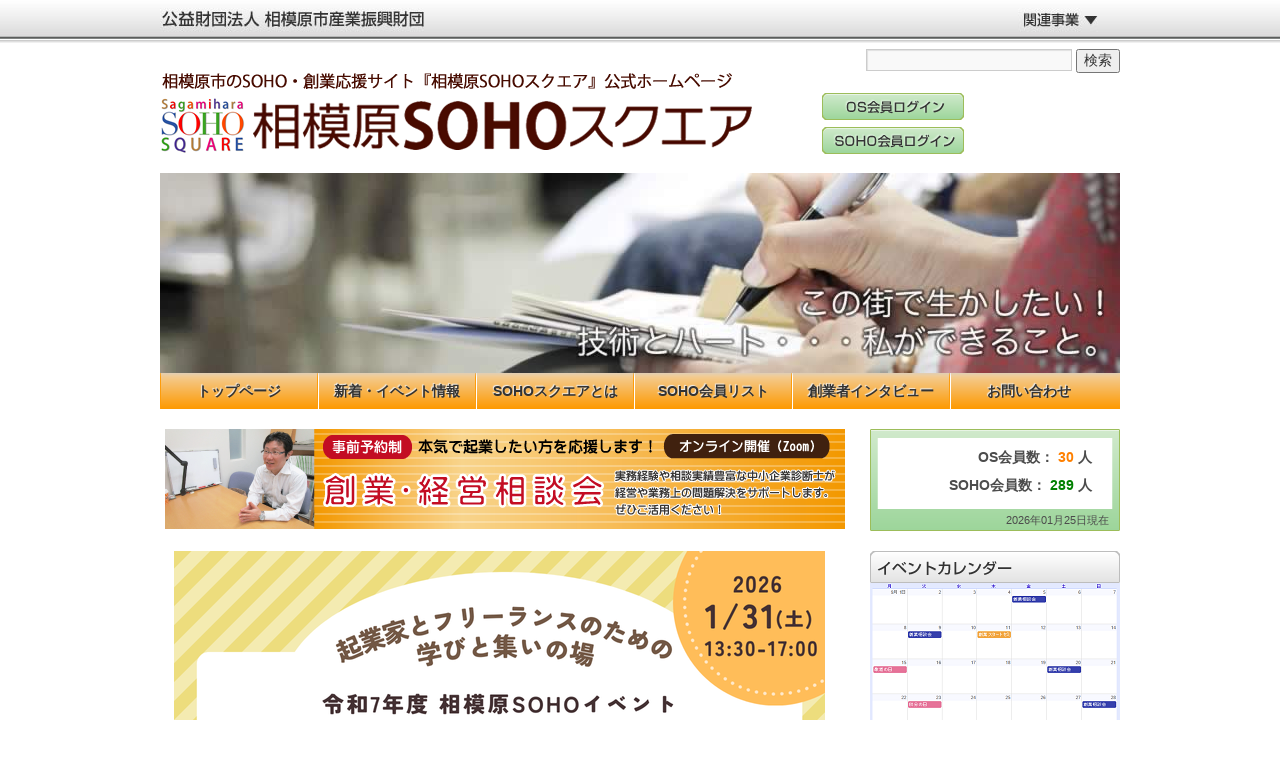

--- FILE ---
content_type: text/html; charset=UTF-8
request_url: https://soho.ssz.or.jp/
body_size: 46192
content:
<!DOCTYPE html>
<html lang="ja">
<head>
<!-- Google tag (gtag.js) --> 
<script async src="https://www.googletagmanager.com/gtag/js?id=G-SB9FSL8G2P"></script> 
<script>
  window.dataLayer = window.dataLayer || [];
  function gtag(){dataLayer.push(arguments);}
  gtag('js', new Date());

  gtag('config', 'G-SB9FSL8G2P');
</script>
<meta charset="UTF-8" />
<meta name="viewport" content="width=device-width, user-scalable=yes, maximum-scale=1.0, minimum-scale=1.0">
<title>
相模原SOHOスクエア | 創業、起業、独立、開業を めざすみなさんの交流や情報交換を支援しています</title>
<link rel="profile" href="//gmpg.org/xfn/11" />
<link rel="stylesheet" type="text/css" media="all" href="https://soho.ssz.or.jp/soho/wp-content/themes/soho/style.css" />
<link rel="stylesheet" type="text/css" media="all" href="https://soho.ssz.or.jp/soho/sip_cmn.css" />
<link rel='dns-prefetch' href='//s.w.org' />
<link rel="alternate" type="application/rss+xml" title="相模原SOHOスクエア &raquo; フィード" href="https://soho.ssz.or.jp/feed" />
<link rel="alternate" type="application/rss+xml" title="相模原SOHOスクエア &raquo; コメントフィード" href="https://soho.ssz.or.jp/comments/feed" />
		<script type="text/javascript">
			window._wpemojiSettings = {"baseUrl":"https:\/\/s.w.org\/images\/core\/emoji\/11\/72x72\/","ext":".png","svgUrl":"https:\/\/s.w.org\/images\/core\/emoji\/11\/svg\/","svgExt":".svg","source":{"concatemoji":"https:\/\/soho.ssz.or.jp\/soho\/wp-includes\/js\/wp-emoji-release.min.js?ver=4.9.26"}};
			!function(e,a,t){var n,r,o,i=a.createElement("canvas"),p=i.getContext&&i.getContext("2d");function s(e,t){var a=String.fromCharCode;p.clearRect(0,0,i.width,i.height),p.fillText(a.apply(this,e),0,0);e=i.toDataURL();return p.clearRect(0,0,i.width,i.height),p.fillText(a.apply(this,t),0,0),e===i.toDataURL()}function c(e){var t=a.createElement("script");t.src=e,t.defer=t.type="text/javascript",a.getElementsByTagName("head")[0].appendChild(t)}for(o=Array("flag","emoji"),t.supports={everything:!0,everythingExceptFlag:!0},r=0;r<o.length;r++)t.supports[o[r]]=function(e){if(!p||!p.fillText)return!1;switch(p.textBaseline="top",p.font="600 32px Arial",e){case"flag":return s([55356,56826,55356,56819],[55356,56826,8203,55356,56819])?!1:!s([55356,57332,56128,56423,56128,56418,56128,56421,56128,56430,56128,56423,56128,56447],[55356,57332,8203,56128,56423,8203,56128,56418,8203,56128,56421,8203,56128,56430,8203,56128,56423,8203,56128,56447]);case"emoji":return!s([55358,56760,9792,65039],[55358,56760,8203,9792,65039])}return!1}(o[r]),t.supports.everything=t.supports.everything&&t.supports[o[r]],"flag"!==o[r]&&(t.supports.everythingExceptFlag=t.supports.everythingExceptFlag&&t.supports[o[r]]);t.supports.everythingExceptFlag=t.supports.everythingExceptFlag&&!t.supports.flag,t.DOMReady=!1,t.readyCallback=function(){t.DOMReady=!0},t.supports.everything||(n=function(){t.readyCallback()},a.addEventListener?(a.addEventListener("DOMContentLoaded",n,!1),e.addEventListener("load",n,!1)):(e.attachEvent("onload",n),a.attachEvent("onreadystatechange",function(){"complete"===a.readyState&&t.readyCallback()})),(n=t.source||{}).concatemoji?c(n.concatemoji):n.wpemoji&&n.twemoji&&(c(n.twemoji),c(n.wpemoji)))}(window,document,window._wpemojiSettings);
		</script>
		<style type="text/css">
img.wp-smiley,
img.emoji {
	display: inline !important;
	border: none !important;
	box-shadow: none !important;
	height: 1em !important;
	width: 1em !important;
	margin: 0 .07em !important;
	vertical-align: -0.1em !important;
	background: none !important;
	padding: 0 !important;
}
</style>
<link rel='stylesheet' id='colorbox-theme6-css'  href='https://soho.ssz.or.jp/soho/wp-content/plugins/jquery-colorbox/themes/theme6/colorbox.css?ver=4.6.2' type='text/css' media='screen' />
<link rel='stylesheet' id='colorbox-css-css'  href='https://soho.ssz.or.jp/soho/wp-content/plugins/jquery-colorbox/css/jquery-colorbox-zoom.css?ver=1.4.33' type='text/css' media='all' />
<link rel='stylesheet' id='contact-form-7-css'  href='https://soho.ssz.or.jp/soho/wp-content/plugins/contact-form-7/includes/css/styles.css?ver=5.0.1' type='text/css' media='all' />
<link rel='stylesheet' id='wp-pagenavi-css'  href='https://soho.ssz.or.jp/soho/wp-content/plugins/wp-pagenavi/pagenavi-css.css?ver=2.70' type='text/css' media='all' />
<script type='text/javascript' src='https://soho.ssz.or.jp/soho/wp-includes/js/jquery/jquery.js?ver=1.12.4'></script>
<script type='text/javascript' src='https://soho.ssz.or.jp/soho/wp-includes/js/jquery/jquery-migrate.min.js?ver=1.4.1'></script>
<script type='text/javascript'>
/* <![CDATA[ */
var jQueryColorboxSettingsArray = {"jQueryColorboxVersion":"4.6.2","colorboxInline":"false","colorboxIframe":"false","colorboxGroupId":"","colorboxTitle":"","colorboxWidth":"false","colorboxHeight":"false","colorboxMaxWidth":"false","colorboxMaxHeight":"false","colorboxSlideshow":"false","colorboxSlideshowAuto":"false","colorboxScalePhotos":"false","colorboxPreloading":"false","colorboxOverlayClose":"true","colorboxLoop":"true","colorboxEscKey":"true","colorboxArrowKey":"true","colorboxScrolling":"true","colorboxOpacity":"0.85","colorboxTransition":"elastic","colorboxSpeed":"350","colorboxSlideshowSpeed":"2500","colorboxClose":"close","colorboxNext":"next","colorboxPrevious":"previous","colorboxSlideshowStart":"start slideshow","colorboxSlideshowStop":"stop slideshow","colorboxCurrent":"{current} of {total} images","colorboxXhrError":"This content failed to load.","colorboxImgError":"This image failed to load.","colorboxImageMaxWidth":"90%","colorboxImageMaxHeight":"false","colorboxImageHeight":"false","colorboxImageWidth":"false","colorboxLinkHeight":"false","colorboxLinkWidth":"false","colorboxInitialHeight":"100","colorboxInitialWidth":"300","autoColorboxJavaScript":"","autoHideFlash":"","autoColorbox":"true","autoColorboxGalleries":"","addZoomOverlay":"true","useGoogleJQuery":"","colorboxAddClassToLinks":""};
/* ]]> */
</script>
<script type='text/javascript' src='https://soho.ssz.or.jp/soho/wp-content/plugins/jquery-colorbox/js/jquery.colorbox-min.js?ver=1.4.33'></script>
<script type='text/javascript' src='https://soho.ssz.or.jp/soho/wp-content/plugins/jquery-colorbox/js/jquery-colorbox-wrapper-min.js?ver=4.6.2'></script>
<link rel='https://api.w.org/' href='https://soho.ssz.or.jp/wp-json/' />
<script type="text/javascript">
	window._se_plugin_version = '8.1.8';
</script>
<link rel="stylesheet" type="text/css" media="all" href="/soho/jquery.bxslider/jquery.bxslider.css" />
<script src="//ajax.googleapis.com/ajax/libs/jquery/1.7.1/jquery.min.js" type="text/javascript"></script> 
<script src="/soho/jquery.bxslider/jquery.bxslider.min.js" type="text/javascript"></script> 
<script type="text/javascript">
	$(document).ready(function(){
		$('#main_visual').bxSlider({
			speed: 5000,
			pause: 5000,
			mode: 'fade',
			auto: true,
			pager:false,
			infiniteLoop: true,
			controls: false
		});
	});
</script>
<link rel="stylesheet" href="https://cdnjs.cloudflare.com/ajax/libs/drawer/3.2.2/css/drawer.min.css">
<script src="https://cdnjs.cloudflare.com/ajax/libs/iScroll/5.2.0/iscroll.min.js"></script> 
<script src="https://cdnjs.cloudflare.com/ajax/libs/drawer/3.2.2/js/drawer.min.js"></script> 
<script>
jQuery(function() {
    jQuery('.drawer').drawer();
});
</script>
</head>
<body class="home blog front_page drawer drawer--left">
<button type="button" class="drawer-toggle drawer-hamburger"> <span class="sr-only">toggle navigation</span> <span class="drawer-hamburger-icon"></span> </button>
<div id="cmn_header">
    <div id="cmn_header_inner"> <a href="https://www.ssz.or.jp/"><img src="https://soho.ssz.or.jp/soho/cmn_images/cmn_header.jpg" alt="公益財団法人 相模原市産業振興財団" width="710" height="40" /></a>
        <div id="cmn_kanren">
            <ul id="pulldown-menu">
                <li><a href="#"><img src="https://soho.ssz.or.jp/soho/cmn_images/cmn_header_kanren.jpg" alt="関連事業" width="250" height="40" /></a>
                    <ul>
                        <li><a href="https://www.ssz.or.jp/">公益財団法人 相模原市産業振興財団</a></li>
                        <li><a href="https://www.ssz.or.jp/support/">　− 中小企業支援</a></li>
                        <li><a href="https://www.ssz.or.jp/foundation/">　− 創業／新事業創出</a></li>
                        <li><a href="https://www.ssz.or.jp/cultivation/">　− 販路開拓</a></li>
                        <li><a href="https://www.ssz.or.jp/overseas/">　− 海外進出</a></li>
                        <li><a href="https://www.ssz.or.jp/training/">　− 人材育成</a></li>
                        <li><a href="https://www.ssz.or.jp/event/">　− セミナー／イベント</a></li>
                        <li><a href="https://www.ssz.or.jp/loan/">　− 融資／助成金</a></li>
                        <li><a href="https://www.ssz.or.jp/local_com_info/">　− 地域企業からの情報発信</a></li>
                        <li><a href="https://www.ssz.or.jp//aruaru/">さがみはら産業あるある情報</a></li>
                        <li><a href="https://soho.ssz.or.jp/">相模原SOHOスクエア</a></li>
                        <li><a href="https://sagamihara-cb.ssz.or.jp/">さがみはらコミュニティビジネス</a></li>
                        <li><a href="https://hall.ssz.or.jp/">相模原市立産業会館</a></li>
                    </ul>
                </li>
            </ul>
            <!-- #cmn_kanren --></div>
        <!-- !cmn_header_inner --></div>
    <!-- !cmn_header --></div>
<div id="header">
    <div id="header_inner"> <a href="https://soho.ssz.or.jp/" id="header_title" title="相模原SOHOスクエア 相模原市SOHO応援サイト、相模原SOHOスクエア公式ページ"><img id="header_title" src="https://soho.ssz.or.jp/soho/images/soho_logo.png" width="592" height="81" border="0" alt="相模原SOHOスクエア 相模原市SOHO応援サイト、相模原SOHOスクエア公式ページ"></a> <a id="login_os" href="/soho_member/os/login" title="OS会員ログイン"><img src="https://soho.ssz.or.jp/soho/images/login_os.png" width="142" height="27" border="0" alt="OS会員ログイン"></a> <a id="login_soho" href="/soho_member/soho/login" title="SOHO会員ログイン"><img src="https://soho.ssz.or.jp/soho/images/login_soho.png" width="142" height="27" border="0" alt="SOHO会員ログイン"></a> <a id="join_member" href="https://soho.ssz.or.jp/about#signup" title="会員登録（入会無料）"><img src="https://soho.ssz.or.jp/soho/images/join_member.png" width="146" height="62" border="0" alt="会員登録（入会無料）"></a> 
        <!--
		<span id="header_sitemap"><a href="https://soho.ssz.or.jp//sitemap">サイトマップ</a></span>
-->
        <div id="header_search">
            <form role="search" method="get" id="searchform" class="searchform" action="https://soho.ssz.or.jp/">
				<div>
					<label class="screen-reader-text" for="s">検索:</label>
					<input type="text" value="" name="s" id="s" />
					<input type="submit" id="searchsubmit" value="検索" />
				</div>
			</form>        </div>
        <!-- #header_search --> 
    </div>
    <!-- #header_inner --> 
</div>
<!-- #header -->
<div id="wrapper" class="hfeed">
<!-- #wrapper .hfeed -->
<div id="main">
<!-- #main -->
<div id="main_visual">
    <div><img src="/soho/images/mainvisual/mainvisual01.jpg" alt="相模原SOHOスクエア" width="960" height="200" /></div>
    <div><img src="/soho/images/mainvisual/mainvisual02.jpg" alt="相模原SOHOスクエア" width="960" height="200" /></div>
    <div><img src="/soho/images/mainvisual/mainvisual03.jpg" alt="相模原SOHOスクエア" width="960" height="200" /></div>
    <div><img src="/soho/images/mainvisual/mainvisual04.jpg" alt="相模原SOHOスクエア" width="960" height="200" /></div>
</div>
<!-- #main_visual -->
<div id="gnavi2">
    <ul id="menu_gnavi">
        <li><a href="https://soho.ssz.or.jp/">トップページ</a></li>
        <li><a href="https://soho.ssz.or.jp/info">新着・イベント情報</a></li>
        <li><a href="https://soho.ssz.or.jp/about">SOHOスクエアとは</a></li>
        <li><a href="/soho_member/public/category/tree">SOHO会員リスト</a></li>
        <li><a href="https://soho.ssz.or.jp/archives/cp_interview">創業者インタビュー</a></li>
        <li><a href="https://soho.ssz.or.jp/inquery">お問い合わせ</a></li>
    </ul>
    <!-- #menu_gnavi --> 
</div>
<!-- #gnavi --> 
<div id="container"><!-- #conteainer -->
    <div id="content"><!-- #content -->
        
        <div id="top_banner" class="top_box">
            <a href="https://soho.ssz.or.jp/soudankai" title="オンライン創業・経営相談会"><img src="https://soho.ssz.or.jp/soho/wp-content/uploads/2021/03/807caa5732665604daed967d7ad9a1fa.png" alt="" /></a>        </div>
        <!-- #top_banner .top_box -->
                <div id="top_free"><!-- #top_free -->
            <div class="entry">
                                                            <div class="post">
                            <p><a href="https://soho.ssz.or.jp/sohoevent2026"><img class="alignleft wp-image-13379 size-full colorbox-3712" src="https://soho.ssz.or.jp/soho/wp-content/uploads/2025/12/3b5d8476fed4f415773466f951a6c365-1.png" alt="" width="651" height="366" srcset="https://soho.ssz.or.jp/soho/wp-content/uploads/2025/12/3b5d8476fed4f415773466f951a6c365-1.png 651w, https://soho.ssz.or.jp/soho/wp-content/uploads/2025/12/3b5d8476fed4f415773466f951a6c365-1-75x42.png 75w, https://soho.ssz.or.jp/soho/wp-content/uploads/2025/12/3b5d8476fed4f415773466f951a6c365-1-300x169.png 300w" sizes="(max-width: 651px) 100vw, 651px" /></a><a href="https://soho.ssz.or.jp/archives/12529"><img class="alignleft wp-image-13018 size-full colorbox-3712" src="https://soho.ssz.or.jp/soho/wp-content/uploads/2025/08/d405f118e86d5d1b5c35cb90fa166cad.png" alt="" width="694" height="321" srcset="https://soho.ssz.or.jp/soho/wp-content/uploads/2025/08/d405f118e86d5d1b5c35cb90fa166cad.png 694w, https://soho.ssz.or.jp/soho/wp-content/uploads/2025/08/d405f118e86d5d1b5c35cb90fa166cad-75x35.png 75w, https://soho.ssz.or.jp/soho/wp-content/uploads/2025/08/d405f118e86d5d1b5c35cb90fa166cad-300x139.png 300w" sizes="(max-width: 694px) 100vw, 694px" /></a></p>
                        </div>
                                                                        </div>
            <!-- #top_free --></div>
        <div id="top_torikumi" class="top_box"> <a href="https://soho.ssz.or.jp/about"><img name="top_torikumi" src="https://soho.ssz.or.jp/soho/images/top_torikumi.png" width="694" height="220" border="0" alt="相模原SOHOスクエアの４つの取り組みとサポート事業 情報提供 セミナー開催 SOHO事業者と起業のマッチング 交流会主催 入会無料・会員募集中"></a> </div>
        <!-- #top_torikumi .top_box -->
                                <h3><a href="https://soho.ssz.or.jp/archives/date/2026" title="新着・イベント情報 [一覧はこちら]"><img src="https://soho.ssz.or.jp/soho/images/h_info.png" alt="h_info" width="695" height="40" alt="新着・イベント情報" /></a></h3>
                                            
        
        
        <div id="top_info" class="top_box">
            
                                                                    <div id="post-13488" class="entry post-13488 post type-post status-publish format-standard hentry category-info_announce"> <img class="info_cat_icon" src="https://soho.ssz.or.jp/soho/images/h_info_announce.png" alt="お知らせ" title="お知らせ" width="98" height="18" />
                <h4><a href="https://soho.ssz.or.jp/archives/13488" title="相模原ＳＯＨＯ会員システム及びＯＳ会員システム サービス終了のお知らせ" target="">
                        相模原ＳＯＨＯ会員システム及びＯＳ会員システム サービス終了のお知らせ                    </a></h4>
                <p>相模原市産業振興財団がご提供しております「相模原ＳＯＨＯ会員システム及びＯＳ会員システム」サービスは、システム環境の見直し及び今後の事業再編に伴い、3月30日に終了いたします。 提供開始以来、多くの会員の皆さまにご利用い &hellip; <a href="https://soho.ssz.or.jp/archives/13488">続きを読む <span class="meta-nav">&rarr;</span></a></p>
                <!-- .entry --></div>
                                                        <div id="post-13473" class="entry post-13473 post type-post status-publish format-standard hentry category-info_seminar_and_kouryukai"> <img class="info_cat_icon" src="https://soho.ssz.or.jp/soho/images/h_info_seminar_and_kouryukai.png" alt="セミナー＆交流会" title="セミナー＆交流会" width="98" height="18" />
                <h4><a href="https://soho.ssz.or.jp/archives/13473" title="【相模原SOHOイベント SAGAMEET2025】" target="">
                        【相模原SOHOイベント SAGAMEET2025】                    </a></h4>
                <p>起業家・フリーランス・起業家を目指す方々が集まる交流イベント「相模原SOHOイベント SAGAMEET2025」1月31日(土)に開催いたします！ <a href="https://soho.ssz.or.jp/archives/13473">続きを読む <span class="meta-nav">&rarr;</span></a></p>
                <!-- .entry --></div>
                                                        <div id="post-12529" class="entry post-12529 post type-post status-publish format-standard hentry category-info_seminar"> <img class="info_cat_icon" src="https://soho.ssz.or.jp/soho/images/h_info_seminar.png" alt="セミナー" title="セミナー" width="98" height="18" />
                <h4><a href="https://soho.ssz.or.jp/archives/12529" title="令和７年度 【創業セミナー】のご案内" target="">
                        令和７年度 【創業セミナー】のご案内                    </a></h4>
                <p>&nbsp; 相模原市内で創業・起業を目指して頑張る方を応援します！ 今、あなたが抱えている創業への漠然とした想いを整理し、あなたの「本質」に触れることにより、実現可能な創業や成長する経営のヒントを提供します。 とことん &hellip; <a href="https://soho.ssz.or.jp/archives/12529">続きを読む <span class="meta-nav">&rarr;</span></a></p>
                <!-- .entry --></div>
                                                        <div id="post-12532" class="entry post-12532 post type-post status-publish format-standard hentry category-info_announce"> <img class="info_cat_icon" src="https://soho.ssz.or.jp/soho/images/h_info_announce.png" alt="お知らせ" title="お知らせ" width="98" height="18" />
                <h4><a href="https://soho.ssz.or.jp/archives/12532" title="【さがみはら女性創業プロジェクト2025】" target="">
                        【さがみはら女性創業プロジェクト2025】                    </a></h4>
                <p>起業家を目指すあなたを全力応援する6日間のオンラインセミナー+ワークショップ交流会+フォローアップ面談 <a href="https://soho.ssz.or.jp/archives/12532">続きを読む <span class="meta-nav">&rarr;</span></a></p>
                <!-- .entry --></div>
                                                        <div id="post-12775" class="entry post-12775 post type-post status-publish format-standard hentry category-info_announce"> <img class="info_cat_icon" src="https://soho.ssz.or.jp/soho/images/h_info_announce.png" alt="お知らせ" title="お知らせ" width="98" height="18" />
                <h4><a href="https://soho.ssz.or.jp/archives/12775" title="創業者インタビューを更新しました（石津 奈津子さん）" target="">
                        創業者インタビューを更新しました（石津 奈津子さん）                    </a></h4>
                <p>当財団の創業支援事業を活用されて開業された方々をご紹介しています！ <a href="https://soho.ssz.or.jp/archives/12775">続きを読む <span class="meta-nav">&rarr;</span></a></p>
                <!-- .entry --></div>
                                                            <hr />

        </div>
        <!-- #top_info .top_box -->
        
        <div id="top_member_list" class="top_box">
            <h3><a href="/soho_member/public/category/tree"><img src="https://soho.ssz.or.jp/soho/images/h_member_list.png" alt="相模原SOHO会員リスト [一覧はこちら]" width="695" height="40" /></a></h3>
            <ul>
<li><a href="https://soho.ssz.or.jp/soho_member/public/mypage/category/1" title="WEB">WEB(59)</a></li>
<li><a href="https://soho.ssz.or.jp/soho_member/public/mypage/category/6" title="ソフトウェア開発">ソフトウェア開発(27)</a></li>
<li><a href="https://soho.ssz.or.jp/soho_member/public/mypage/category/10" title="データ入出力">データ入出力(31)</a></li>
<li><a href="https://soho.ssz.or.jp/soho_member/public/mypage/category/14" title="デザイン・マルチメディア">デザイン・マルチメディア(70)</a></li>
<li><a href="https://soho.ssz.or.jp/soho_member/public/mypage/category/24" title="教室・インストラクター">教室・インストラクター(83)</a></li>
<li><a href="https://soho.ssz.or.jp/soho_member/public/mypage/category/30" title="ライター・翻訳">ライター・翻訳(33)</a></li>
<li><a href="https://soho.ssz.or.jp/soho_member/public/mypage/category/35" title="士業・コンサルタント">士業・コンサルタント(71)</a></li>
<li><a href="https://soho.ssz.or.jp/soho_member/public/mypage/category/45" title="製造">製造(31)</a></li>
<li><a href="https://soho.ssz.or.jp/soho_member/public/mypage/category/49" title="販売">販売(76)</a></li>
<li><a href="https://soho.ssz.or.jp/soho_member/public/mypage/category/54" title="建築">建築(20)</a></li>
<li><a href="https://soho.ssz.or.jp/soho_member/public/mypage/category/61" title="その他の業種">その他の業種(84)</a></li>
</ul>
        </div>
        <!-- ＃top_member_list -->
        
        <div id="top_member_new" class="top_box">
                        <h3><img src="https://soho.ssz.or.jp/soho/images/h_member_new.png" alt="新規登録会員" width="695" height="40" /></h3>
            <ul>
<li><span class="date">2025-09-30</span><a href="https://soho.ssz.or.jp/soho_member/public/mypage/view/507" title="クローバーソリューションズ">クローバーソリューションズ</a>（SOHO会員）様が入会されました。</li>
<li><span class="date">2025-07-14</span><a href="https://soho.ssz.or.jp/soho_member/public/mypage/view/506" title="HAUOLI">HAUOLI</a>（SOHO会員）様が入会されました。</li>
<li><span class="date">2025-05-26</span><a href="https://soho.ssz.or.jp/soho_member/public/mypage/view/505" title="girulu">girulu</a>（SOHO会員）様が入会されました。</li>
<li><span class="date">2025-04-18</span><a href="https://soho.ssz.or.jp/soho_member/public/mypage/view/498" title="相模設計">相模設計</a>（SOHO会員）様が入会されました。</li>
<li><span class="date">2025-02-19</span><a href="https://soho.ssz.or.jp/soho_member/public/mypage/view/504" title="HAL ／MEICYAN">HAL ／MEICYAN</a>（SOHO会員）様が入会されました。</li>
<li><span class="date">2025-02-12</span><a href="https://soho.ssz.or.jp/soho_member/public/mypage/view/502" title="Comfy">Comfy</a>（SOHO会員）様が入会されました。</li>
</ul>
        </div>
        <!-- ＃top_member_new -->
        
        <div id="top_member_info" class="top_box">
            <h3><a href="/soho_member/public/sohoinfo" title="SOHO会員からのお知らせ [一覧はこちら]"><img src="https://soho.ssz.or.jp/soho/images/h_member_topics.png" alt="SOHO会員からのお知らせ [一覧はこちら]" width="695" height="40" /></a></h3>
            <ul>
<li><span class="date"></span><a href="https://soho.ssz.or.jp/soho_member/public/sohoinfo/view/46" title="読書会のお知らせ">読書会のお知らせ</a>（TANZAN Books　(渥美　聡一郎)）</li>
<li><span class="date"></span><a href="https://soho.ssz.or.jp/soho_member/public/sohoinfo/view/45" title="11/5(火)図書館総合展のご案内">11/5(火)図書館総合展のご案内</a>（TANZAN Books　(渥美　聡一郎)）</li>
<li><span class="date"></span><a href="https://soho.ssz.or.jp/soho_member/public/sohoinfo/view/41" title="令和6年4月29日(月)一箱古本市のご案内">令和6年4月29日(月)一箱古本市のご案内</a>（TANZAN Books　(渥美　聡一郎)）</li>
<li><span class="date"></span><a href="https://soho.ssz.or.jp/soho_member/public/sohoinfo/view/36" title="「宥恕期間終了間近、電帳法対応のキモ」セミナーのご案内">「宥恕期間終了間近、電帳法対応のキモ」セミナーのご案内</a>（池田貴志）</li>
<li><span class="date">2020-06-30</span><a href="https://soho.ssz.or.jp/soho_member/public/sohoinfo/view/33" title="Zoom連携予約システム">Zoom連携予約システム</a>（オフィス木蓮）</li>
<li><span class="date">2018-06-28</span><a href="https://soho.ssz.or.jp/soho_member/public/sohoinfo/view/31" title="外食研究会／店舗診断">外食研究会／店舗診断</a>（K/a企画事務所）</li>
</ul>
        </div>
        <!-- ＃top_member_info --> 
        
        <!-- #content --></div>
    <div id="side_bar" class="widget-area"><!-- #side_bar .widget-area -->
<div id="member_num" class="top_box">
    <p id="os_member">OS会員数：<span class="num">
        30        </span>人</p>
    <p id="soho_member">SOHO会員数：<span class="num">
        289        </span>人</p>
    <p id="member_num_date">2026年01月25日現在</p>
</div>
<div class="top_box"> <a href="/eventcalendar/"><img src="https://soho.ssz.or.jp/soho/images/eventc_s.png" alt="イベントカレンダー" width="250" height="213" /></a> </div>
<div id="about_soho" class="top_box">
    <h3><img src="https://soho.ssz.or.jp/soho/images/h_about_soho.png" alt="SOHOとは？" width="250" height="32" /></h3>
    <p>小さな事務所や自宅を仕事場にしている事業者</p>
</div>
<div id="about_os_member" class="top_box">
    <h3><img src="https://soho.ssz.or.jp/soho/images/h_about_os_member.png" alt="OS会員とは？" width="250" height="32" /></h3>
    <p>アウトソーシングを行う全国の企業</p>
</div>
<div id="about_soho_member" class="top_box">
    <h3><img src="https://soho.ssz.or.jp/soho/images/h_about_soho_member.png" alt="SOHO会員とは？" width="250" height="32" /></h3>
    <p>相模原市内で小さな事務所や自宅で事業を行っている方、及び起業をめざす方</p>
</div>
<div id="interview" class="top_box">
    <h3><a href="https://soho.ssz.or.jp/archives/cp_interview"><img src="https://soho.ssz.or.jp/soho/images/h_interview.png" alt="創業者インタビュー [一覧はこちら]" width="250" height="32" /></a></h3>
    <div class="inner">
                        <div class="entry">
                        <a href="https://soho.ssz.or.jp/archives/cp_interview/stellar" title="北島 さとみさん（アトリエステラ） へのパーマリンク" rel="bookmark">
                <img width="75" height="56" src="https://soho.ssz.or.jp/soho/wp-content/uploads/2020/10/5ee9b5c29420470744eb1307d90015b8-75x56.jpg" class="attachment-thumbnail size-thumbnail colorbox-8617  wp-post-image" alt="" srcset="https://soho.ssz.or.jp/soho/wp-content/uploads/2020/10/5ee9b5c29420470744eb1307d90015b8-75x56.jpg 75w, https://soho.ssz.or.jp/soho/wp-content/uploads/2020/10/5ee9b5c29420470744eb1307d90015b8-300x225.jpg 300w, https://soho.ssz.or.jp/soho/wp-content/uploads/2020/10/5ee9b5c29420470744eb1307d90015b8-768x576.jpg 768w, https://soho.ssz.or.jp/soho/wp-content/uploads/2020/10/5ee9b5c29420470744eb1307d90015b8-1024x768.jpg 1024w" sizes="(max-width: 75px) 100vw, 75px" />                <p class="title"><a href="https://soho.ssz.or.jp/archives/cp_interview/stellar">
                    北島 さとみさん（アトリエステラ）                </p>
            </a>
                    </div>
        <!-- .entry -->
        <hr />
                <div class="entry">
                        <a href="https://soho.ssz.or.jp/archives/cp_interview/mori-note" title="宮澤 悠実さん（アロマスクール Mori Note) へのパーマリンク" rel="bookmark">
                <img width="60" height="75" src="https://soho.ssz.or.jp/soho/wp-content/uploads/2015/11/miyazawa1-60x75.jpg" class="attachment-thumbnail size-thumbnail colorbox-4899  wp-post-image" alt="" srcset="https://soho.ssz.or.jp/soho/wp-content/uploads/2015/11/miyazawa1-60x75.jpg 60w, https://soho.ssz.or.jp/soho/wp-content/uploads/2015/11/miyazawa1-240x300.jpg 240w, https://soho.ssz.or.jp/soho/wp-content/uploads/2015/11/miyazawa1-768x960.jpg 768w, https://soho.ssz.or.jp/soho/wp-content/uploads/2015/11/miyazawa1-819x1024.jpg 819w, https://soho.ssz.or.jp/soho/wp-content/uploads/2015/11/miyazawa1.jpg 1440w" sizes="(max-width: 60px) 100vw, 60px" />                <p class="title"><a href="https://soho.ssz.or.jp/archives/cp_interview/mori-note">
                    宮澤 悠実さん（アロマスクール Mori Note)                </p>
            </a>
                    </div>
        <!-- .entry -->
        <hr />
                <div class="entry">
                        <a href="https://soho.ssz.or.jp/archives/cp_interview/%e5%b8%82%e5%b7%9d-%e4%b8%80%e9%83%8e%e3%81%95%e3%82%93%ef%bc%88%e3%82%b8%e3%83%a5%e3%83%bc%e3%82%b9-%e3%82%a6%e3%82%a3%e3%83%83%e3%83%81%e7%9b%b8%e6%a8%a1%e5%8e%9f%e6%9c%ac%e5%ba%97" title="市川 一郎さん（ジュース ウィッチ相模原本店) へのパーマリンク" rel="bookmark">
                <img width="75" height="75" src="https://soho.ssz.or.jp/soho/wp-content/uploads/2015/12/11870822_1673800719515840_2547038468264831024_n-75x75.jpg" class="attachment-thumbnail size-thumbnail colorbox-4977  wp-post-image" alt="" srcset="https://soho.ssz.or.jp/soho/wp-content/uploads/2015/12/11870822_1673800719515840_2547038468264831024_n-75x75.jpg 75w, https://soho.ssz.or.jp/soho/wp-content/uploads/2015/12/11870822_1673800719515840_2547038468264831024_n-300x300.jpg 300w, https://soho.ssz.or.jp/soho/wp-content/uploads/2015/12/11870822_1673800719515840_2547038468264831024_n.jpg 640w" sizes="(max-width: 75px) 100vw, 75px" />                <p class="title"><a href="https://soho.ssz.or.jp/archives/cp_interview/%e5%b8%82%e5%b7%9d-%e4%b8%80%e9%83%8e%e3%81%95%e3%82%93%ef%bc%88%e3%82%b8%e3%83%a5%e3%83%bc%e3%82%b9-%e3%82%a6%e3%82%a3%e3%83%83%e3%83%81%e7%9b%b8%e6%a8%a1%e5%8e%9f%e6%9c%ac%e5%ba%97">
                    市川 一郎さん（ジュース ウィッチ相模原本店)                </p>
            </a>
                    </div>
        <!-- .entry -->
        <hr />
                <div class="entry">
                        <a href="https://soho.ssz.or.jp/archives/cp_interview/conolab" title="小野 純也さん （株式会社コノラボ） へのパーマリンク" rel="bookmark">
                <img width="58" height="75" src="https://soho.ssz.or.jp/soho/wp-content/uploads/2022/03/444ea8ea2abb8924e0d1db84c1f345f0-58x75.jpg" class="attachment-thumbnail size-thumbnail colorbox-9849  wp-post-image" alt="" srcset="https://soho.ssz.or.jp/soho/wp-content/uploads/2022/03/444ea8ea2abb8924e0d1db84c1f345f0-58x75.jpg 58w, https://soho.ssz.or.jp/soho/wp-content/uploads/2022/03/444ea8ea2abb8924e0d1db84c1f345f0-233x300.jpg 233w, https://soho.ssz.or.jp/soho/wp-content/uploads/2022/03/444ea8ea2abb8924e0d1db84c1f345f0-768x991.jpg 768w, https://soho.ssz.or.jp/soho/wp-content/uploads/2022/03/444ea8ea2abb8924e0d1db84c1f345f0-794x1024.jpg 794w" sizes="(max-width: 58px) 100vw, 58px" />                <p class="title"><a href="https://soho.ssz.or.jp/archives/cp_interview/conolab">
                    小野 純也さん （株式会社コノラボ）                </p>
            </a>
                    </div>
        <!-- .entry -->
        <hr />
            </div>
    <!-- .inner --> 
</div>
<!-- #interview -->

<div id="ouen_message" class="top_box">
    <h3><a href="https://soho.ssz.or.jp/archives/cp_ouen"><img src="https://soho.ssz.or.jp/soho/images/h_ouen_message.png" alt="応援メッセージ [一覧はこちら]" width="250" height="32" /></a></h3>
    <div class="inner">
                                <div class="entry">
                        <a href="https://soho.ssz.or.jp/archives/cp_ouen/737" title="私の波瀾万丈 ３０年の起業人生【千葉 裕幸】 へのパーマリンク" rel="bookmark">
                <img width="75" height="75" src="https://soho.ssz.or.jp/soho/wp-content/uploads/2013/09/chiba-75x75.png" class="attachment-thumbnail size-thumbnail colorbox-737  wp-post-image" alt="千葉 裕幸" srcset="https://soho.ssz.or.jp/soho/wp-content/uploads/2013/09/chiba-75x75.png 75w, https://soho.ssz.or.jp/soho/wp-content/uploads/2013/09/chiba-300x300.png 300w, https://soho.ssz.or.jp/soho/wp-content/uploads/2013/09/chiba.png 306w" sizes="(max-width: 75px) 100vw, 75px" />                <p class="title"><a href="https://soho.ssz.or.jp/archives/cp_ouen/737">
                    私の波瀾万丈 ３０年の起業人生【千葉 裕幸】                </p>
            </a>
                    </div>
        <!-- .entry -->
        <hr />
                <div class="entry">
                        <a href="https://soho.ssz.or.jp/archives/cp_ouen/%e6%98%8e%e7%a2%ba%e3%81%aa%e9%a1%98%e6%9c%9b%e3%82%92%e5%bc%b7%e3%81%8f%e6%8c%81%e3%81%a1%e8%87%aa%e5%88%86%e3%81%ae%e4%ba%ba%e7%94%9f%e3%82%92%e3%83%87%e3%82%b6%e3%82%a4%e3%83%b3%e3%81%97%e3%82%88" title="明確な願望を強く持ち自分の人生をデザインしよう【三好 さゆり】 へのパーマリンク" rel="bookmark">
                <img width="66" height="75" src="https://soho.ssz.or.jp/soho/wp-content/uploads/2013/09/miyoshi-66x75.png" class="attachment-thumbnail size-thumbnail colorbox-719  wp-post-image" alt="三好さゆり" srcset="https://soho.ssz.or.jp/soho/wp-content/uploads/2013/09/miyoshi-66x75.png 66w, https://soho.ssz.or.jp/soho/wp-content/uploads/2013/09/miyoshi.png 170w" sizes="(max-width: 66px) 100vw, 66px" />                <p class="title"><a href="https://soho.ssz.or.jp/archives/cp_ouen/%e6%98%8e%e7%a2%ba%e3%81%aa%e9%a1%98%e6%9c%9b%e3%82%92%e5%bc%b7%e3%81%8f%e6%8c%81%e3%81%a1%e8%87%aa%e5%88%86%e3%81%ae%e4%ba%ba%e7%94%9f%e3%82%92%e3%83%87%e3%82%b6%e3%82%a4%e3%83%b3%e3%81%97%e3%82%88">
                    明確な願望を強く持ち自分の人生をデザインしよう【三好 さゆり】                </p>
            </a>
                    </div>
        <!-- .entry -->
        <hr />
                <div class="entry">
                        <a href="https://soho.ssz.or.jp/archives/cp_ouen/%e4%bb%95%e4%ba%8b%e3%81%8c%e5%8f%96%e3%82%8c%e3%82%8b%e5%90%8d%e5%88%ba%e3%82%bb%e3%83%9f%e3%83%8a%e3%83%bc" title="仕事が取れる名刺セミナー【福田 剛大】 へのパーマリンク" rel="bookmark">
                <img width="75" height="75" src="https://soho.ssz.or.jp/soho/wp-content/uploads/2013/09/fukuda-75x75.jpg" class="attachment-thumbnail size-thumbnail colorbox-674  wp-post-image" alt="福田剛大" srcset="https://soho.ssz.or.jp/soho/wp-content/uploads/2013/09/fukuda-75x75.jpg 75w, https://soho.ssz.or.jp/soho/wp-content/uploads/2013/09/fukuda.jpg 160w" sizes="(max-width: 75px) 100vw, 75px" />                <p class="title"><a href="https://soho.ssz.or.jp/archives/cp_ouen/%e4%bb%95%e4%ba%8b%e3%81%8c%e5%8f%96%e3%82%8c%e3%82%8b%e5%90%8d%e5%88%ba%e3%82%bb%e3%83%9f%e3%83%8a%e3%83%bc">
                    仕事が取れる名刺セミナー【福田 剛大】                </p>
            </a>
                    </div>
        <!-- .entry -->
        <hr />
                <div class="entry">
                        <a href="https://soho.ssz.or.jp/archives/cp_ouen/%e5%a4%9a%e6%a7%98%e6%80%a7%e3%81%ae%e6%99%82%e4%bb%a3%ef%bc%81%e5%9b%ba%e5%ae%9a%e8%a6%b3%e5%bf%b5%e3%82%92%e7%a0%b4%e3%82%8a%e4%bb%98%e5%8a%a0%e4%be%a1%e5%80%a4%e3%82%92%e7%94%9f%e3%82%80%ef%bc%81" title="多様性の時代！固定観念を破り付加価値を生む！【木村 勝己】 へのパーマリンク" rel="bookmark">
                <img width="75" height="75" src="https://soho.ssz.or.jp/soho/wp-content/uploads/2013/09/kimura-75x75.png" class="attachment-thumbnail size-thumbnail colorbox-726  wp-post-image" alt="木村勝己" srcset="https://soho.ssz.or.jp/soho/wp-content/uploads/2013/09/kimura-75x75.png 75w, https://soho.ssz.or.jp/soho/wp-content/uploads/2013/09/kimura-300x300.png 300w, https://soho.ssz.or.jp/soho/wp-content/uploads/2013/09/kimura.png 751w" sizes="(max-width: 75px) 100vw, 75px" />                <p class="title"><a href="https://soho.ssz.or.jp/archives/cp_ouen/%e5%a4%9a%e6%a7%98%e6%80%a7%e3%81%ae%e6%99%82%e4%bb%a3%ef%bc%81%e5%9b%ba%e5%ae%9a%e8%a6%b3%e5%bf%b5%e3%82%92%e7%a0%b4%e3%82%8a%e4%bb%98%e5%8a%a0%e4%be%a1%e5%80%a4%e3%82%92%e7%94%9f%e3%82%80%ef%bc%81">
                    多様性の時代！固定観念を破り付加価値を生む！【木村 勝己】                </p>
            </a>
                    </div>
        <!-- .entry -->
        <hr />
                <div class="entry">
                        <a href="https://soho.ssz.or.jp/archives/cp_ouen/%e8%89%b2%e3%81%af%e9%85%8d%e8%89%b2%e3%81%a7%e4%bd%bf%e3%81%86" title="ビジネスで必ず役立つ！ 人のココロを動かす『色』の使い方【南雲 治嘉】 へのパーマリンク" rel="bookmark">
                <img width="75" height="75" src="https://soho.ssz.or.jp/soho/wp-content/uploads/2013/09/nagumo-75x75.png" class="attachment-thumbnail size-thumbnail colorbox-706  wp-post-image" alt="南雲治嘉" srcset="https://soho.ssz.or.jp/soho/wp-content/uploads/2013/09/nagumo-75x75.png 75w, https://soho.ssz.or.jp/soho/wp-content/uploads/2013/09/nagumo.png 100w" sizes="(max-width: 75px) 100vw, 75px" />                <p class="title"><a href="https://soho.ssz.or.jp/archives/cp_ouen/%e8%89%b2%e3%81%af%e9%85%8d%e8%89%b2%e3%81%a7%e4%bd%bf%e3%81%86">
                    ビジネスで必ず役立つ！ 人のココロを動かす『色』の使い方【南雲 治嘉】                </p>
            </a>
                    </div>
        <!-- .entry -->
        <hr />
            </div>
    <!-- .inner --> 
</div>
<!-- #ouen_message -->

<div id="soudankai_banner" class="top_box">
    <a href="https://soho.ssz.or.jp/soudankai" title="オンライン創業・経営相談会"><img src="https://soho.ssz.or.jp/soho/wp-content/uploads/2021/03/7f6eecbbee7ad01ae1acaffe7dfdb9f2.png" alt="" /></a></div>

<!--
<div id="link" class="top_box">
    <h3><a href="https://soho.ssz.or.jp/links/"><img name="h_link" src="https://soho.ssz.or.jp/soho/images/h_link.png" width="250" height="32" border="0" alt="リンク集"></a></h3>
</div>
-->

<iframe src="https://www.facebook.com/plugins/page.php?href=https%3A%2F%2Fwww.facebook.com%2Fsip.sagamihara%2F&tabs=timeline&width=250&height=290&small_header=false&adapt_container_width=false&hide_cover=false&show_facepile=false&appId" width="250" height="290" style="border:none;overflow:hidden" scrolling="no" frameborder="0" allowTransparency="true"></iframe>
<!--
<iframe src="https://www.facebook.com/plugins/page.php?href=https%3A%2F%2Fwww.facebook.com%2Fsa.sogyo%2F&tabs=timeline&width=250&height=290&small_header=false&adapt_container_width=false&hide_cover=false&show_facepile=false&appId" width="250" height="290" style="border:none;overflow:hidden" scrolling="no" frameborder="0" allowTransparency="true"></iframe>
-->
<div id="kanren_banner" class="top_box">
    <a href="http://www.ssz.or.jp/" title="公益財団法人 相模原市産業振興財団" target="_blank"><img src="/soho/images/banner_sip.png" alt="" /></a><a href="http://sic-sagamihara.jp/desk10/" title="デスクテン DESK10" target="_blank"><img src="/soho/images/banner_desk10.png" alt="" /></a><a href="http://www.sic-sagamihara.jp/" title="さがみはら産業創造センター" target="_blank"><img src="/soho/images/banner_sic.png" alt="" /></a><a href="https://j-net21.smrj.go.jp/" title="中小企業ビジネス支援サイト「J-Net21」" target="_blank"><img src="/soho/images/bannerjnet21.png" alt="" /></a><a href="https://www.jfc.go.jp/" title="日本政策金融公庫" target="_blank"><img src="https://soho.ssz.or.jp/soho/wp-content/uploads/2016/09/nihonseisakukinyukoukoba.png" alt="" /></a>    <p id="ss_gmo_img_wrapper_115-57_image_ja"> <a href="https://jp.globalsign.com/" target="_blank" rel="nofollow"> <img alt="SSL　GMOグローバルサインのサイトシール" border="0" id="ss_img" src="//seal.globalsign.com/SiteSeal/images/gs_noscript_115-57_ja.gif"> </a> </p>
    <script type="text/javascript" src="//seal.globalsign.com/SiteSeal/gmogs_image_115-57_ja.js" defer="defer"></script> 
</div>
<!-- #side_bar .widget-area --></div>

<nav class="drawer-nav">
    <ul class="drawer-menu">
		<ul id="menu_gnavi">
			<li><a href="https://soho.ssz.or.jp/">トップページ</a></li>
			<li><a href="https://soho.ssz.or.jp/info">新着・イベント情報</a></li>
			<li><a href="https://soho.ssz.or.jp/about">SOHOスクエアとは</a></li>
			<li><a href="/soho_member/public/category/tree">SOHO会員リスト</a></li>
			<li><a href="https://soho.ssz.or.jp/archives/cp_interview">創業者インタビュー</a></li>
			<li><a href="https://soho.ssz.or.jp/inquery">お問い合わせ</a></li>
		</ul><!-- #menu_gnavi -->
    </ul>
		<a id="login_os" href="/soho_member/os/login" title="OS会員ログイン"><img src="https://soho.ssz.or.jp/soho/images/login_os.png" width="142" height="27" border="0" alt="OS会員ログイン"></a>
		<a id="login_soho" href="/soho_member/soho/login" title="SOHO会員ログイン"><img src="https://soho.ssz.or.jp/soho/images/login_soho.png" width="142" height="27" border="0" alt="SOHO会員ログイン"></a>
		<a id="join_member" href="https://soho.ssz.or.jp/soho/about#signup" title="会員登録（入会無料）"><img src="https://soho.ssz.or.jp/soho/images/join_member.png" width="146" height="62" border="0" alt="会員登録（入会無料）"></a>
</nav>
    <!-- #container --></div>
	</div><!-- #main -->

	<div id="rapped-footer"><!-- #rapped-footer -->
		<div id="colophon"><!-- #colophon -->
		<!-- #colophon --></div>
	<!-- #rapped-footer --></div>

</div><!-- #wrapper -->

<div id="footer">
	<div id="footer_inner">
		<div id="fnav" class="menu-fnav-container">
				<div class="menu-header">
					<ul id="menu-fnav" class="menu">
						<li><a href="https://soho.ssz.or.jp/">トップページ</a></li>
						<li><a href="https://soho.ssz.or.jp/">新着・イベント情報</a></li>
						<li><a href="https://soho.ssz.or.jp/about">相模原SOHOスクエアとは</a></li>
						<li><a href="/soho_member/public/category/tree">SOHO会員リスト</a></li>
						<li><a href="https://soho.ssz.or.jp/archives/cp_interview">創業者インタビュー</a></li>
						<li><a href="https://soho.ssz.or.jp/inquery">お問い合わせ</a></li>
						<li><a href="https://soho.ssz.or.jp/privacy_policy" target="_blank">プライバシーポリシー</a></li>
					</ul><!-- #menu-fnav --></div><!-- .menu-header -->
		</div><!-- #fnav -->
		<address>公益財団法人相模原市産業振興財団<br />
		〒252-0239 神奈川県相模原市中央区中央3-12-3 相模原商工会館 本館4階<br />
		TEL: 042-759-5600　　FAX: 042-759-5655</address>
        <p id="copyright">All Rights Reserved, Copyright © 1998-2026,Industrial Promotion and Development Foundation of Sagamihara</p>
    </div><!-- #footer_inner -->
</div><!-- #footer -->

<!-- tracker added by Ultimate Google Analytics plugin v1.6.0: http://www.oratransplant.nl/uga -->
<script type="text/javascript">
var gaJsHost = (("https:" == document.location.protocol) ? "https://ssl." : "http://www.");
document.write(unescape("%3Cscript src='" + gaJsHost + "google-analytics.com/ga.js' type='text/javascript'%3E%3C/script%3E"));
</script>
<script type="text/javascript">
var pageTracker = _gat._getTracker("UA-44366730-1");
pageTracker._initData();
pageTracker._trackPageview();
</script>
<script type='text/javascript'>
/* <![CDATA[ */
var wpcf7 = {"apiSettings":{"root":"https:\/\/soho.ssz.or.jp\/wp-json\/contact-form-7\/v1","namespace":"contact-form-7\/v1"},"recaptcha":{"messages":{"empty":"\u3042\u306a\u305f\u304c\u30ed\u30dc\u30c3\u30c8\u3067\u306f\u306a\u3044\u3053\u3068\u3092\u8a3c\u660e\u3057\u3066\u304f\u3060\u3055\u3044\u3002"}}};
/* ]]> */
</script>
<script type='text/javascript' src='https://soho.ssz.or.jp/soho/wp-content/plugins/contact-form-7/includes/js/scripts.js?ver=5.0.1'></script>
<script type='text/javascript' src='https://soho.ssz.or.jp/soho/wp-includes/js/wp-embed.min.js?ver=4.9.26'></script>
</body>
</html>


--- FILE ---
content_type: text/css
request_url: https://soho.ssz.or.jp/soho/wp-content/themes/soho/style.css
body_size: 44202
content:
@charset "utf-8";

/*
Theme Name: 相模原市産業振興財団 SOHOスクエア
Theme URI: http://www.kouchiya.co.jp/
Description: 
Author: KOUCHIYA
Version: 0.2
*/


/* =Reset default browser CSS. Based on work by Eric Meyer: http://meyerweb.com/eric/tools/css/reset/index.html
-------------------------------------------------------------- */

html, body, div, span, applet, object, iframe,
h1, h2, h3, h4, h5, h6, p, blockquote, pre,
a, abbr, acronym, address, big, cite, code,
del, dfn, em, font, img, ins, kbd, q, s, samp,
small, strike, strong, sub, sup, tt, var,
b, u, i, center,
dl, dt, dd, ol, ul, li,
fieldset, form, label, legend,
table, caption, tbody, tfoot, thead, tr, th, td {
	background: transparent;
	border: 0;
	margin: 0;
	padding: 0;
	vertical-align: baseline;
	max-width: 100%;
}
body {
	line-height: 1;
}
h1, h2, h3, h4, h5, h6 {
	font-weight: normal;
}
ol, ul {
	list-style: none;
}
blockquote {
	quotes: none;
}
blockquote:before, blockquote:after {
	content: '';
	content: none;
}
del {
	text-decoration: line-through;
}
/* tables still need 'cellspacing="0"' in the markup */
table {
	border-collapse: collapse;
	border-spacing: 0;
}
a img {
}

/* !=Layout -------------------------------------------------------------- */

/*
LAYOUT: Two columns
DESCRIPTION: Two-column fixed layout with one sidebar right of content
*/
#main_visual {
	margin: 0;
	padding: 0;
	height: 200px;
	overflow: hidden;
	z-index: 0 !important;
}
#topic_path {
	
}
#container {
	width: 100%;
}
#content {
	width: 700px;
	float: left;
}
#side_bar {
	width: 250px;
	float: right;
}

#side_bar ul {
	list-style-type: none;
}

#side_bar ul li {
	margin-bottom: 6px;
}

#primary,
#secondary {
	float: right;
	overflow: hidden;
	width: 220px;
}
#secondary {
	clear: right;
}
#footer {
	clear: both;
	width: 100%;
}

/*
LAYOUT: One column, no sidebar
DESCRIPTION: One centered column with no sidebar
*/

.one-column #content {
	margin: 0 auto;
	width: 640px;
}

/*
LAYOUT: Full width, no sidebar
DESCRIPTION: Full width content with no sidebar; used for attachment pages
*/

.single-attachment #content {
	margin: 0 auto;
	width: 900px;
}


/* =Fonts
-------------------------------------------------------------- */
body,
input,
textarea,
.page-title span,
.pingback a.url {
}
h3#comments-title,
h3#reply-title,
#access .menu,
#access div.menu ul,
#cancel-comment-reply-link,
.form-allowed-tags,
#site-info,
#site-title,
#wp-calendar,
.comment-meta,
.comment-body tr th,
.comment-body thead th,
.entry-content label,
.entry-content tr th,
.entry-content thead th,
.entry-meta,
.entry-title,
.entry-utility,
#respond label,
.navigation,
.page-title,
.pingback p,
.reply,
.widget-title,
.wp-caption-text {
}
input[type=submit] {
}
pre {
	font-family: "Courier 10 Pitch", Courier, monospace;
}
code {
	font-family: Monaco, Consolas, "Andale Mono", "DejaVu Sans Mono", monospace;
}


/* =Structure
-------------------------------------------------------------- */

/* The main theme structure */
#access .menu-header,
div.menu,
#colophon,
#branding,
#main,
#wrapper {
	margin: 0 auto;
	width: 940px;
}
#wrapper {
	background: #fff;
	margin-top: 20px;
	padding: 0 20px;
}

/* Structure the footer area */
#footer-widget-area {
	overflow: hidden;
}
#footer-widget-area .widget-area {
	float: left;
	margin-right: 20px;
	width: 220px;
}
#footer-widget-area #fourth {
	margin-right: 0;
}
#site-info {
	float: left;
	font-size: 14px;
	font-weight: bold;
	width: 700px;
}
#site-generator {
	float: right;
	width: 220px;
}


/* =Global Elements
-------------------------------------------------------------- */

/* Main global 'theme' and typographic styles */
body {
    background: none repeat scroll 0 0 #FFFFFF;
    font-family: "ヒラギノ角ゴ Pro W3","Hiragino Kaku Gothic Pro","メイリオ",Meiryo,Osaka,"ＭＳ Ｐゴシック","MS PGothic",sans-serif;
	color: #4c4c4c;
}

body,
input,
textarea {
	font-size: 14px;
	line-height: 18px;
}
hr {
	background-color: #e7e7e7;
	border: 0;
	clear: both;
	height: 1px;
	margin-bottom: 18px;
}

/* Text elements */
p {
	margin: 10px;
	margin: 1em;
}

.single-cpevent p ,
.single-cpouen p {
	margin-left: 1.6em;
}
ul {
	list-style: square;
	margin: 0 0 18px 1.5em;
}
ol {
	list-style: decimal;
	margin: 0 0 18px 1.5em;
}
ol ol {
	list-style: upper-alpha;
}
ol ol ol {
	list-style: lower-roman;
}
ol ol ol ol {
	list-style: lower-alpha;
}
ul ul,
ol ol,
ul ol,
ol ul {
	margin-bottom: 0;
}
dl {
	margin: 0 0 24px 0;
}
dt {
	font-weight: bold;
}
dd {
	margin-bottom: 18px;
}
strong {
	font-weight: bold;
}
cite,
em,
i {
	font-style: italic;
}
big {
	font-size: 131.25%;
}
ins {
	background: #ffc;
	text-decoration: none;
}
blockquote {
	font-style: italic;
	padding: 0 3em;
}
blockquote cite,
blockquote em,
blockquote i {
	font-style: normal;
}
pre {
	background: #f7f7f7;
	color: #222;
	line-height: 18px;
	margin-bottom: 18px;
/*	overflow: auto;	*/
	padding: 1.5em;
}
abbr,
acronym {
	border-bottom: 1px dotted #666;
	cursor: help;
}
sup,
sub {
	height: 0;
	line-height: 1;
	position: relative;
	vertical-align: baseline;
}
sup {
	bottom: 1ex;
}
sub {
	top: .5ex;
}
input[type="text"],
textarea {
	background: #f9f9f9;
	border: 1px solid #ccc;
	box-shadow: inset 1px 1px 1px rgba(0,0,0,0.1);
	-moz-box-shadow: inset 1px 1px 1px rgba(0,0,0,0.1);
	-webkit-box-shadow: inset 1px 1px 1px rgba(0,0,0,0.1);
	padding: 2px;
}
a:link {
	color: #0066cc;
	text-decoration: none;
}
a:visited {
	color: #743399;
}
a:active,
a:hover {
	color: #ff4b33;
	text-decoration: underline;
}

/* Text meant only for screen readers */
.screen-reader-text {
	position: absolute;
	left: -9000px;
}


/* =Header
-------------------------------------------------------------- */

#header {
	padding: 0;
}
/* This is the custom header image */
#branding img {
	border-top: 4px solid #000;
	border-bottom: 1px solid #000;
	display: block;
	float: left;
}


/* =Menu
-------------------------------------------------------------- */

#access {
	background: #000;
	display: block;
	float: left;
	margin: 0 auto;
	width: 940px;
}
#access .menu-header,
div.menu {
	font-size: 13px;
	margin-left: 12px;
	width: 928px;
}
#access .menu-header ul,
div.menu ul {
	list-style: none;
	margin: 0;
}
#access .menu-header li,
div.menu li {
	float: left;
	position: relative;
}
#access a {
	color: #aaa;
	display: block;
	line-height: 38px;
	padding: 0 10px;
	text-decoration: none;
}
#access ul ul {
	box-shadow: 0px 3px 3px rgba(0,0,0,0.2);
	-moz-box-shadow: 0px 3px 3px rgba(0,0,0,0.2);
	-webkit-box-shadow: 0px 3px 3px rgba(0,0,0,0.2);
	display: none;
	position: absolute;
	top: 38px;
	left: 0;
	float: left;
	width: 180px;
	z-index: 99999;
}
#access ul ul li {
	min-width: 180px;
}
#access ul ul ul {
	left: 100%;
	top: 0;
}
#access ul ul a {
	background: #333;
	line-height: 1em;
	padding: 10px;
	width: 160px;
	height: auto;
}
#access li:hover > a,
#access ul ul :hover > a {
	background: #333;
	color: #fff;
}
#access ul li:hover > ul {
	display: block;
}
#access ul li.current_page_item > a,
#access ul li.current-menu-ancestor > a,
#access ul li.current-menu-item > a,
#access ul li.current-menu-parent > a {
	color: #fff;
}
* html #access ul li.current_page_item a,
* html #access ul li.current-menu-ancestor a,
* html #access ul li.current-menu-item a,
* html #access ul li.current-menu-parent a,
* html #access ul li a:hover {
	color: #fff;
}


/* =Content
-------------------------------------------------------------- */

#main {
	clear: both;
	overflow: hidden;
	padding: 40px 0 0 0;
}
#content {
	margin-bottom: 36px;
}
#content,
#content input,
#content textarea {
/*	color: #333;
	font-size: 16px;
	line-height: 24px;	*/
}
#content p,
#content ul,
#content ol,
#content dd,
#content pre,
#content hr {
	line-height: 1.6em;
}
#content ul ul,
#content ol ol,
#content ul ol,
#content ol ul {
	margin-bottom: 0;
}
#content pre,
#content kbd,
#content tt,
#content var {
	font-size: 15px;
	line-height: 21px;
}
#content code {
	font-size: 13px;
}
#content dt,
#content th {
	color: #000;
}
#content h1,
#content h2,
#content h3,
#content h4,
#content h5,
#content h6 {
	line-height: 1.5em;
	margin: 0 0 10px 0;
}
#content table {
	border: 1px solid #ddd;
	margin: 0 10px 24px 10px;
	text-align: left;
	font-size: 12px;
}
#content tr th,
#content thead th {
	color: #888;
	padding: 6px;
	background-color: #eee;
	border-top: 1px solid #ddd;
	border-left: 1px solid #ddd;
}
#content tr td {
	border-top: 1px solid #ddd;
	border-left: 1px solid #ddd;
	padding: 6px;
}
#content tr.odd td {
	background: #f2f7fc;
}
.hentry {
	margin: 0 0 48px 0;
}
.home .sticky {
	background: #f2f7fc;
	border-top: 4px solid #000;
	margin-left: -20px;
	margin-right: -20px;
	padding: 18px 20px;
}
.single .hentry {
	margin: 0 0 36px 0;
}
.page-title {
	font-size: 14px;
	font-weight: bold;
	margin: 0 0 36px 0;
}
.page-title span {
	color: #333;
	font-size: 16px;
	font-style: italic;
	font-weight: normal;
}
.page-title a:link,
.page-title a:visited {
	color: #888;
	text-decoration: none;
}
.page-title a:active,
.page-title a:hover {
	color: #ff4b33;
}
#content .entry-title {
	font-size: 21px;
	font-weight: bold;
	line-height: 1.3em;
	margin-bottom: 0;
}
.entry-title a:active,
.entry-title a:hover {
	color: #ff4b33;
}
.entry-meta {
	color: #888;
	font-size: 12px;
	text-align: right;
}
.entry-meta abbr,
.entry-utility abbr {
	border: none;
}
.entry-meta abbr:hover,
.entry-utility abbr:hover {
	border-bottom: 1px dotted #666;
}
.entry-content,
.entry-summary {
	clear: both;
	padding: 0;
}
#content .entry-summary p:last-child {
	margin-bottom: 12px;
}
.entry-content fieldset {
	border: 1px solid #e7e7e7;
	margin: 0 0 24px 0;
	padding: 24px;
}
.entry-content fieldset legend {
	background: #fff;
	color: #000;
	font-weight: bold;
	padding: 0 24px;
}
.entry-content input {
	margin: 0 0 24px 0;
}
.entry-content input.file,
.entry-content input.button {
	margin-right: 24px;
}
.entry-content label {
	color: #888;
	font-size: 12px;
}
.entry-content select {
	margin: 0 0 24px 0;
}
.entry-content sup,
.entry-content sub {
	font-size: 10px;
}
.entry-content blockquote.left {
	float: left;
	margin-left: 0;
	margin-right: 24px;
	text-align: right;
	width: 33%;
}
.entry-content blockquote.right {
	float: right;
	margin-left: 24px;
	margin-right: 0;
	text-align: left;
	width: 33%;
}
.page-link {
	clear: both;
	color: #000;
	font-weight: bold;
	margin: 0 0 22px 0;
	word-spacing: 0.5em;
}
.page-link a:link,
.page-link a:visited {
	background: #f1f1f1;
	color: #333;
	font-weight: normal;
	padding: 0.5em 0.75em;
	text-decoration: none;
}
.home .sticky .page-link a {
	background: #d9e8f7;
}
.page-link a:active,
.page-link a:hover {
	color: #ff4b33;
}
body.page .edit-link {
	clear: both;
	display: block;
}
#entry-author-info {
	background: #f2f7fc;
	border-top: 4px solid #000;
	clear: both;
	font-size: 14px;
	line-height: 20px;
	margin: 24px 0;
	overflow: hidden;
	padding: 18px 20px;
}
#entry-author-info #author-avatar {
	background: #fff;
	border: 1px solid #e7e7e7;
	float: left;
	height: 60px;
	margin: 0 -104px 0 0;
	padding: 11px;
}
#entry-author-info #author-description {
	float: left;
	margin: 0 0 0 104px;
}
#entry-author-info h2 {
	color: #000;
	font-size: 100%;
	font-weight: bold;
	margin-bottom: 0;
}
.entry-utility {
	clear: both;
	color: #888;
	font-size: 12px;
	line-height: 18px;
}
#top_info .entry-utility {
	float: right;
	height: 2em;
}
.entry-meta a,
.entry-utility a {
	color: #888;
}
.entry-meta a:hover,
.entry-utility a:hover {
	color: #ff4b33;
}
#content .video-player {
	padding: 0;
}


/* =Asides
-------------------------------------------------------------- */

.home #content .format-aside p,
.home #content .category-asides p {
	font-size: 14px;
	line-height: 20px;
	margin-bottom: 10px;
	margin-top: 0;
}
.home .hentry.format-aside,
.home .hentry.category-asides {
	padding: 0;
}
.home #content .format-aside .entry-content,
.home #content .category-asides .entry-content {
	padding-top: 0;
}


/* =Gallery listing
-------------------------------------------------------------- */

.format-gallery .size-thumbnail img,
.category-gallery .size-thumbnail img {
	border: 10px solid #f1f1f1;
	margin-bottom: 0;
}
.format-gallery .gallery-thumb,
.category-gallery .gallery-thumb {
	float: left;
	margin-right: 20px;
	margin-top: -4px;
}
.home #content .format-gallery .entry-utility,
.home #content .category-gallery .entry-utility {
	padding-top: 4px;
}


/* =Attachment pages
-------------------------------------------------------------- */

.attachment .entry-content .entry-caption {
	font-size: 140%;
	margin-top: 24px;
}
.attachment .entry-content .nav-previous a:before {
	content: '\2190\00a0';
}
.attachment .entry-content .nav-next a:after {
	content: '\00a0\2192';
}


/* =Images
-------------------------------------------------------------- */

/*
Resize images to fit the main content area.
- Applies only to images uploaded via WordPress by targeting size-* classes.
- Other images will be left alone. Use "size-auto" class to apply to other images.
*/
img.size-auto,
img.size-full,
img.size-large,
img.size-medium,
.attachment img {
	max-width: 100%; 
	height: auto; /* Override height to match resized width for correct aspect ratio. */
}
.alignleft,
img.alignleft {
	display: inline;
	float: left;
	margin-right: 24px;
	margin-top: 4px;
}
.alignright,
img.alignright {
	display: inline;
	float: right;
}
.aligncenter,
img.aligncenter {
	clear: both;
	display: block;
	margin-left: auto;
	margin-right: auto;
}
img.alignleft,
img.alignright,
img.aligncenter {
	margin-bottom: 12px;
	position: relative;
	top: -6px;
}
.wp-caption {
	background: #f1f1f1;
	line-height: 18px;
	margin-bottom: 20px;
	max-width: 632px !important; /* prevent too-wide images from breaking layout */
	padding: 4px;
	text-align: center;
}
.wp-caption img {
	margin: 5px 5px 0;
}
.wp-caption p.wp-caption-text {
	color: #888;
	font-size: 12px;
	margin: 5px;
}
.wp-smiley {
	margin: 0;
}
.gallery {
	margin: 0 auto 18px;
}
.gallery .gallery-item {
	float: left;
	margin-top: 0;
	text-align: center;
	width: 33%;
}
.gallery-columns-2 .gallery-item {
	width: 50%;
}
.gallery-columns-4 .gallery-item {
	width: 25%;
}
.gallery img {
	border: 2px solid #cfcfcf;
}
.gallery-columns-2 .attachment-medium {
	max-width: 92%;
	height: auto;
}
.gallery-columns-4 .attachment-thumbnail {
	max-width: 84%;
	height: auto;
}
.gallery .gallery-caption {
	color: #888;
	font-size: 12px;
	margin: 0 0 12px;
}
.gallery dl {
	margin: 0;
}
.gallery img {
	border: 10px solid #f1f1f1;
}
.gallery br+br {
	display: none;
}
#content .attachment img {/* single attachment images should be centered */
	display: block;
	margin: 0 auto;
}


/* =Navigation
-------------------------------------------------------------- */

.navigation {
	color: #888;
	font-size: 12px;
	line-height: 18px;
	overflow: hidden;
}
.navigation a:link,
.navigation a:visited {
	color: #888;
	text-decoration: none;
}
.navigation a:active,
.navigation a:hover {
	color: #ff4b33;
}
.nav-previous {
	float: left;
	width: 50%;
}
.nav-next {
	float: right;
	text-align: right;
	width: 50%;
}
#nav-above {
	margin: 0 0 18px 0;
}
#nav-above {
	display: none;
}
.paged #nav-above,
.single #nav-above {
	display: block;
	clear: both;
}
#nav-below {
	margin-bottom: 3em;
}


/* =Comments
-------------------------------------------------------------- */
#comments {
	clear: both;
}
#comments .navigation {
	padding: 0 0 18px 0;
}
h3#comments-title,
h3#reply-title {
	color: #000;
	font-size: 20px;
	font-weight: bold;
	margin-bottom: 0;
}
h3#comments-title {
	padding: 24px 0;
}
.commentlist {
	list-style: none;
	margin: 0;
}
.commentlist li.comment {
	border-bottom: 1px solid #e7e7e7;
	line-height: 24px;
	margin: 0 0 24px 0;
	padding: 0 0 0 56px;
	position: relative;
}
.commentlist li:last-child {
	border-bottom: none;
	margin-bottom: 0;
}
#comments .comment-body ul,
#comments .comment-body ol {
	margin-bottom: 18px;
}
#comments .comment-body p:last-child {
	margin-bottom: 6px;
}
#comments .comment-body blockquote p:last-child {
	margin-bottom: 24px;
}
.commentlist ol {
	list-style: decimal;
}
.commentlist .avatar {
	position: absolute;
	top: 4px;
	left: 0;
}
.comment-author {
}
.comment-author cite {
	color: #000;
	font-style: normal;
	font-weight: bold;
}
.comment-author .says {
	font-style: italic;
}
.comment-meta {
	font-size: 12px;
	margin: 0 0 18px 0;
}
.comment-meta a:link,
.comment-meta a:visited {
	color: #888;
	text-decoration: none;
}
.comment-meta a:active,
.comment-meta a:hover {
	color: #ff4b33;
}
.commentlist .even {
}
.commentlist .bypostauthor {
}
.reply {
	font-size: 12px;
	padding: 0 0 24px 0;
}
.reply a,
a.comment-edit-link {
	color: #888;
}
.reply a:hover,
a.comment-edit-link:hover {
	color: #ff4b33;
}
.commentlist .children {
	list-style: none;
	margin: 0;
}
.commentlist .children li {
	border: none;
	margin: 0;
}
.nopassword,
.nocomments {
	display: none;
}
#comments .pingback {
	border-bottom: 1px solid #e7e7e7;
	margin-bottom: 18px;
	padding-bottom: 18px;
}
.commentlist li.comment+li.pingback {
	margin-top: -6px;
}
#comments .pingback p {
	color: #888;
	display: block;
	font-size: 12px;
	line-height: 18px;
	margin: 0;
}
#comments .pingback .url {
	font-size: 13px;
	font-style: italic;
}

/* Comments form */
input[type=submit] {
	color: #333;
}
#respond {
	border-top: 1px solid #e7e7e7;
	margin: 24px 0;
	overflow: hidden;
	position: relative;
}
#respond p {
	margin: 0;
}
#respond .comment-notes {
	margin-bottom: 1em;
}
.form-allowed-tags {
	line-height: 1em;
}
.children #respond {
	margin: 0 48px 0 0;
}
h3#reply-title {
	margin: 18px 0;
}
#comments-list #respond {
	margin: 0 0 18px 0;
}
#comments-list ul #respond {
	margin: 0;
}
#cancel-comment-reply-link {
	font-size: 12px;
	font-weight: normal;
	line-height: 18px;
}
#respond .required {
	color: #ff4b33;
	font-weight: bold;
}
#respond label {
	color: #888;
	font-size: 12px;
}
#respond input {
	margin: 0 0 9px;
	width: 98%;
}
#respond textarea {
	width: 98%;
}
#respond .form-allowed-tags {
	color: #888;
	font-size: 12px;
	line-height: 18px;
}
#respond .form-allowed-tags code {
	font-size: 11px;
}
#respond .form-submit {
	margin: 12px 0;
}
#respond .form-submit input {
	font-size: 14px;
	width: auto;
}


/* =Widget Areas
-------------------------------------------------------------- */

.widget-area ul {
	list-style: none;
	margin-left: 0;
}
.widget-area ul ul {
	list-style: square;
	margin-left: 1.3em;
}
.widget-area select {
	max-width: 100%;
}
.widget_search #s {/* This keeps the search inputs in line */
	width: 60%;
}
.widget_search label {
	display: none;
}
.widget-container {
	margin: 0 0 18px 0;
}
.widget-title {
	color: #222;
	font-weight: bold;
}
.widget-area a:link,
.widget-area a:visited {
	text-decoration: none;
}
.widget-area a:active,
.widget-area a:hover {
	text-decoration: underline;
}
.widget-area .entry-meta {
	font-size: 11px;
}
#wp_tag_cloud div {
	line-height: 1.6em;
}
#wp-calendar {
	width: 100%;
}
#wp-calendar caption {
	color: #222;
	font-size: 14px;
	font-weight: bold;
	padding-bottom: 4px;
	text-align: left;
}
#wp-calendar thead {
	font-size: 11px;
}
#wp-calendar thead th {
}
#wp-calendar tbody {
	color: #aaa;
}
#wp-calendar tbody td {
	background: #f5f5f5;
	border: 1px solid #fff;
	padding: 3px 0 2px;
	text-align: center;
}
#wp-calendar tbody .pad {
	background: none;
}
#wp-calendar tfoot #next {
	text-align: right;
}
.widget_rss a.rsswidget {
	color: #000;
}
.widget_rss a.rsswidget:hover {
	color: #ff4b33;
}
.widget_rss .widget-title img {
	width: 11px;
	height: 11px;
}

/* Main sidebars */
#main .widget-area ul {
	margin-left: 0;
	padding: 0 20px 0 0;
}
#main .widget-area ul ul {
	border: none;
	margin-left: 1.3em;
	padding: 0;
}
#primary {
}
#secondary {
}

/* Footer widget areas */
#footer-widget-area {
}


/* =Footer
-------------------------------------------------------------- */

#footer {
}
#colophon {
/*	border-top: 4px solid #000;
	margin-top: -4px;	*/
	overflow: hidden;
	padding: 6px 0;
}
#site-info {
	font-weight: bold;
}
#site-info a {
	color: #000;
	text-decoration: none;
}
#site-generator {
	font-style: italic;
	position: relative;
}
#site-generator a {
	background: url(images/wordpress.png) center left no-repeat;
	color: #666;
	display: inline-block;
	line-height: 16px;
	padding-left: 20px;
	text-decoration: none;
}
#site-generator a:hover {
	text-decoration: underline;
}
img#wpstats {
	display: block;
	margin: 0 auto 10px;
}


/* =Mobile Safari ( iPad, iPhone and iPod Touch )
-------------------------------------------------------------- */

pre {
	-webkit-text-size-adjust: 140%;
}
code {
	-webkit-text-size-adjust: 160%;
}
#access,
.entry-meta,
.entry-utility,
.navigation,
.widget-area {
	-webkit-text-size-adjust: 120%;
}
#site-description {
	-webkit-text-size-adjust: none;
}


/* =Print Style
-------------------------------------------------------------- */

@media print {
	body {
		background: none !important;
	}
	#wrapper {
		clear: both !important;
		display: block !important;
		float: none !important;
		position: relative !important;
	}
	#header {
		border-bottom: 2pt solid #000;
		padding-bottom: 18pt;
	}
	#colophon {
		border-top: 2pt solid #000;
	}
	#site-title,
	#site-description {
		float: none;
		line-height: 1.4em;
		margin: 0;
		padding: 0;
	}
	#site-title {
		font-size: 13pt;
	}
	.entry-content {
		font-size: 14pt;
		line-height: 1.6em;
	}
	.entry-title {
		font-size: 21pt;
	}
	#access,
	#branding img,
	#respond,
	.comment-edit-link,
	.edit-link,
	.navigation,
	.page-link,
	.widget-area {
		display: none !important;
	}
	#container,
	#header,
	#footer {
		margin: 0;
		width: 100%;
	}
	#content,
	.one-column #content {
		margin: 24pt 0 0;
		width: 100%;
	}
	.wp-caption p {
		font-size: 11pt;
	}
	#site-info,
	#site-generator {
		float: none;
		width: auto;
	}
	#colophon {
		width: auto;
	}
	img#wpstats {
		display: none;
	}
	#site-generator a {
		margin: 0;
		padding: 0;
	}
	#entry-author-info {
		border: 1px solid #e7e7e7;
	}
	#main {
		display: inline;
	}
	.home .sticky {
		border: none;
	}
}

/* = 相模原市コミュニティビジネス
-------------------------------------------------------------- */

/*! =Layout -------------------------------------------------------------- */

/*
LAYOUT: Two columns
DESCRIPTION: Two-column fixed layout with one sidebar right of content
*/
#container {
}
#content {
}
#primary,
#secondary {
}
#secondary {
}
#rapped-footer {
	clear: both;
	width: 100%;
}

/* =Structure
-------------------------------------------------------------- */

/* The main theme structure */
#wrapper {
	margin-top: 10px;
}

/* =Global Elements
-------------------------------------------------------------- */

/* Main global 'theme' and typographic styles */
p, 
input,
textarea {
	line-height: 1.2em;
}

/* Text elements */
ol {
	margin: 0 0 10px 1.5em;
}

/* !=Content -------------------------------------------------------------- */

#gnavi {
}
#gnavi ul {
	margin: 0;
	padding: 0;
    list-style: none;
}
#gnavi ul li {
	margin: 0;
	padding: 0;
	float: left;
}
#gnavi2{
	clear: both;
	height: 36px;
	background-color: #ffb445;
	background: -moz-linear-gradient(top, #f3d09e 0%, #fe9900 100%);
	background: -webkit-gradient(linear, left top, left bottom, color-stop(0%,#f3d09e), color-stop(100%,#fe9900));
	background: -webkit-linear-gradient(top, #f3d09e 0%,#fe9900 100%);
	background: -o-linear-gradient(top, #f3d09e 0%,#fe9900 100%);
	background: -ms-linear-gradient(top, #f3d09e 0%,#fe9900 100%);
	background: linear-gradient(to bottom, #f3d09e 0%,#fe9900 100%);
	filter: progid:DXImageTransform.Microsoft.gradient( startColorstr='#f3d09e', endColorstr='#fe9900',GradientType=0 );
}
#gnavi2 ul {
	margin: 0;
	padding: 0;
	list-style: none;
}
#gnavi2 ul li {
	margin: 0;
	padding: 0;
	float: left;
	width: 156px;
	text-align: center;
	height: 36px;
	line-height: 36px;
	display: block;
	border-left: 1px solid #fff;
	border-right: 1px solid #fe9c0a;
}
#gnavi2 ul li:first-child {
	border-left: 1px solid #fe9c0a;
}
#gnavi2 ul li:last-child {
	border-right: none;
}

#gnavi2 ul li a {
	color: #333;
	font-weight: bold;
	text-shadow: -1px -1px 1px #eee;
	display: inline-block;
	width: 100%;
}



/* Main sidebars */
#main .widget-area ul {
	padding: 0 10px 0 0;
}

a:hover img {
	opacity:0.8;
	filter:alpha(opacity=50);
}

h3 {
	line-height:30px;
	height:30px;
}

/* header
-------------------------------------------------------------- */

#header {
	position: relative;
	height: 130px;
}
#header_inner {
	width: 960px;
	margin: auto;
	position: relative;
}
#header_title {
	position: relative;
	top: 15px;
	left: 0px;
}
#header_search {
	position: absolute;
	top: 6px;
	right: 0px;
	padding: 0px;
}

#header_sitemap {
	position: absolute;
	top: 10px;
	right: 270px;
}
#header #login_os {
	position: absolute;
	top: 50px;
	right: 156px;
}
#header #login_soho {
	position: absolute;
	top: 84px;
	right: 156px;
}
#header #join_member {
	position: absolute;
	top: 50px;
	right: 0px;
	display: none;
}

/* header sub
-------------------------------------------------------------- */



/* !footer -------------------------------------------------------------- */

#footer {
	clear:both;
	width:100%;
	margin:0;
	padding: 10px 0;
	background-color: #fe9e0c;
	background-image: url('/soho/images/fotter_bg.jpg');
	background-repeat: repeat-x;
	text-align:center;
}

#footer a:link {
}
#footer a:visited {
	color: #333;
}

#footer_inner {
	width:960px;
	margin:0 auto;
	margin-top: 10px;
}

#footer_inner #fnav {
	width:100%;
	top:10px;
}

#footer_inner #fnav ul {
	list-style:none;
	margin:0;
	margin-bottom: 10px;
}

#footer_inner #fnav ul li {
	display:inline;
	list-style:none;
	padding-right:5px;
	border-right:1px solid #fff;
}
#footer_inner #fnav ul li:last-child {
	border-right: none;
}
#footer_inner #fnav ul li#menu-item-31 {
	border-right:none;
}

#footer_inner address {
	width:100%;
	font-style:normal;
}

#footer_inner #copyright {
	width:100%;
	margin: 0px;
}

/* side
-------------------------------------------------------------- */

#searchform {
	margin:0 0 10px;
}

#searchform #s {
	width:200px;
}

#aruaru-blog img {
	display:block;
	margin:0 auto;
	width:172px;
}

/* main
-------------------------------------------------------------- */

#content h3 {
	clear: both;
}

.hentry {
	margin:0;
}

#content .entry_item hr {
	clear:both;
	margin:0px;
	padding: 0px;
}

#content .entry_text h4,
#content .entry_text p {
	margin:0;
	padding: 0px;
	font-size:small;
	line-height:1.4em;
}

#content .entry-title,
#content .page-title {
	margin:0 0 10px;
	padding-left:10px;
	line-height:30px;
	font-size:16px;
}

/* add for sip-top 2012/03/06
----------------------------------------------------------- */

#wrapper{
	margin: 0px;
	padding: 0px;
	width: 960px;
	margin: auto;
}
#main {
	margin: 0px;
	padding: 0px;
	width: 960px;
	margin: auto;
}
#main .widget-area ul{
	margin: 10px;
	padding: 0px;
}
ul.side_menu {
	margin: 0px;
	padding: 0px;
	border-bottom: 1px solid;
	width: 217px;
}
ul.side_menu li {
	margin: 0px;
	padding: 0px;
	height: 70px;
}
ul.side_menu li img {
	margin: 0px;
	padding: 0px;
}
ul.side_bunner {
	width: 220px;
}
ul.side_bunner li {
	margin: 6px;
}

#top-center {
	width: 485px;
	float: left;
}
#infomation,
#bnews {
	border: 1px solid gray;
	padding: 1px;
	margin-bottom: 6px;
}
#infomation h3,
#bnews h3 {
	margin: 0px;
	height: 32px;
}
#infomation_inner_bunner,
#bnews_inner_bunner {
	height: 30px;
	position: relative;
	clear: both;
}
#infomation .entry_item,
#bnews .entry_item {
	padding: 0px;
	margin: 0px;
	position: relative;
	clear: both;
}
.entry_item .new_icon {
	position: absolute;
	top: 0px;
	left: 4px;
}
#infomation .entry_item h4 {
	width: 420px;
	margin: 0px;
	padding: 0px;
	margin-left: 45px;
}

#bnews .entry_item h4 {
	width: 420px;
	margin: 0px;
	margin-left: 0px;
	font-weight: bold;
	color: #4C4C4C;
}

#bnews .post ul {
	margin: 0px;
	margin-bottom: 10px;
	list-style-type: none;
	border-bottom: 1px solid #eee;
	padding-left: 20px;
	list-style-image: url("/sip/images/header_tri_allow.gif");
}
#bnews .post li {
	margin: 2px;
	margin-left: 0px;
	padding: 0px;
}
#bnews .post a {
	text-decoration: none;
	display: block;
	position: relative;
}

#infomation .entry_item p {
	width: 420px;
	margin: 2px 2px 0px 42px;
	clear: both;
}
#bnews_rule {
	background-image: url(/sip/images/h_bnews_rule.jpg);
	color: black;
	height: 30px;
	padding: 0 0 0 20px;
	line-height: 2.8em;
}
#top-right {
	float: left;
	margin-left: 6px;
}
#top-right #introduce {
	border: 1px solid gray;
	padding: 1px;
	width: 235px;
}

#introduce_photo {
	background-color: #D58000;
	text-align: center;
	padding: 1px;
	width:220px;
	margin: 6px auto;
	margin-bottom: 10px;
}
#introduce_photo img{
	margin: 0px;
	padding: 0px
}
#introduce_photo h4 {
	font-weight: bold;
	font-size: larger;
	color: #fff;
	margin: 0px;
	line-height: 1.2em;
}
#introduce h5 {
	margin: 6px 6px 0px 6px;;
}
#introduce p {
	margin: 2px 6px 6px 6px;
}
.archive #main h1,
.single #main h1,
.page #main h1 {
	width: 670px;
	margin: 20px 0px;
	border-left: 10px solid orange;
	font-weight: bold;
	font-size: 18px;
	line-height: 1.4em;
	padding: 8px;
	background-color: #ffcc66;
}

.archive #main h2,
.single #main h2,
.page #main h2 {
	width: 670px;
	margin: 10px 0;
	line-height: 1.4em;
	padding-left: 8px;
	font-size: 16px;
	font-weight: bold;
	border-left: 6px solid orange;
	border-bottom: 1px solid orange;
}

.archive #main #content h3,
.single #main #content h3,
.page #main #content h3 {
	width: 670px;
	margin: 6px 0;
	line-height: 1.4em;
	padding: 8px;
	font-size: 14px;
	height: 1.4em;
	border-left: 6px solid orange;
	background-color: #eee;
}

.archive #main h4,
.archive #main h5,
.archive #main h6,
.single #main h4,
.single #main h5,
.single #main h6,
.page #main h4,
.page #main h5,
.page #main h6 {
	border-bottom: 1px solid gray;
	width: 684px;
	margin: 10px 10px;
	clear: both;
}
.page p {
	margin: 6px;
}
.page-title span,
.page-title span a:link,
.page-title span a:visited {
	color: #fff;
}

.entry_text {
    width: 400px;
    margin: 0px;
    margin-top: 8px;
    padding-top: 0px;
}
/* ----------------------------------------------------------- */
.companysdata .entry-summary{
	position: relative;
}

.companysdata .entry-summary .attachment-thumbnail{
	position: absolute;
	left: 10px;
}
.companysdata .entry-summary table {
	width: 540px;
	position: relative;
	left: 160px;
}
.sponserbanner {
	width: 240px;
	text-align: center;
	margin-top: 16px;
}
#content .sponserbanner p{
	margin: 0px;
}
.sponserbanner img {
	display: block;
	margin: 10px auto;
}

.sponserbanner .banner_box {
	width: 160px;
	height:40px;
	background-color:#fff;
	border: 1px solid gray;
	margin: 10px auto;
	padding: 2px;
	line-height: 1.1em;
	font-size: 11px;
}
#footer_bannar{
	clear: both;
	margin: 20px auto;
	padding: 20px 30px 0 30px;
	width: 850px;
}
/* -- breadcrumbs --------------------------------------------------------- */
#content ul.breadcrumbs {
	list-style: none;
	padding: 0;
	margin: 0 6px 0 0;
	font-size:12px;
	height: 1.4em;
	padding: 3px;
}
#content ul.breadcrumbs li {
	float: left;
	margin: 0 5px 0 0;
	padding: 0;
}

/* !top */
#top_info {
	margin-bottom: 16px;
}
#top_info .post {
	border-top: 1px dashed #ccc;
	width: 686px;
	margin: 0px;
	padding: 0.5em 0;
	clear: both;
}
#top_info .post:first-child {
	border-top: none;
}
#top_info .post .info_cat_icon {
	position: absolute;
}
#top_info .post h2 ,
#top_info .post h4 {
	margin: 0 0 0 106px;
	border: 0;
	width: 580px;
	width: auto;
	font-weight: normal;
}
#top_info .post p {
	margin: 0 0 0px 106px;
}
#top_dantai {
	background-color: #e4fde3;
	border: 1px solid #336600;
	width: 672px;
	padding: 3px;
}

#top_dantai h3 {
	width: 672px;
	clear: both;
}
#top_katsudo .entry img {
	float: left;
	margin: 6px;
}
.home #top_katsudo h4 ,
.archive #top_katsudo h4 {
	background-image: url(/cb/images/line_g.gif);
	background-repeat: repeat-x;
	background-position: bottom;
	margin: 2px;
	margin-left: 90px;
	font-size: 18px;
	width: 570px;
}
#top_katsudo .cf_cat {
	margin: 6px 0 0 90px;
}
#top_katsudo .entry h4 {
	font-size: 14px;
}
#top_katsudo p {
	margin: 4px 2px;
	margin-left: 90px;
}
#top_event p {
	margin:0 2px 6px 2px;
}
#top_event ul {
	list-style-type: none;
	margin: 2px 2px 2px 20px;
	padding: 0;
	line-height: 2em;
}
#top_event ul li {
	list-style-image: url(/cb/images/listmark_allow_g.gif);
	margin: 0;
	padding: 0;
	padding-top: 6px;
	border-top: 1px dashed gray;
	line-height: 1.4em;
}

#top_katsudo .entry {
	clear: both;
	background-color: #e4fde3;
	padding: 3px;
	width: 668px;
}

.archive #top_katsudo .entry {
	margin-bottom: 10px;
	width: 680px;
}

.archive #top_katsudo .entry hr {
	clear: both;
	margin: 0px;
	visibility: hidden;
}

table.dantai_info {
	margin: 2px;
	margin-left: 256px;
	width: 450px;
	float: right;
}
.single #main .entry h3 {
	clear: both;
}


.single .imagebox {
	width: 220px;
	float: left;
	height: 200px;
	margin-right: 10px;
	vertical-align: bottom;
}

.archive #main .type-cpt_news {
	border-bottom: 1px dashed gray;
}

.archive #main .type-cpt_news h2.entry-title {
	border: 0;
	border-left: 4px solid green;
}


.type-cpt_event {
	margin: 0 10px 10px 0;
	padding: 6px;
}
.type-cpt_event img {
}

.archive #main .type-cpt_event h2 {
	border: 0;
	width: 660px;
	margin-top: 0;
	padding: 6px;
	background-color: #E6E6E6;
}
.archive #side_bar ul.cpt_items ,
.single #side_bar ul.cpt_items {
	font-size: 12px;
}
.archive #side_bar ul.cpt_items li ,
.single #side_bar ul.cpt_items li {
	border-bottom: 1px dashed gray;
}
#main #top_banner {
	text-align: center;
}
#main .top_box {
	clear: both;
	margin: 20px 0;
}
#main #content .top_box {
	width: 690px;
}
#main #top_member_list ul {
	margin: 0;
	padding: 10px 0 0;
}

#main #top_member_list li {
	display: inline-block;
	border: 1px solid #A3BA62;
	background-color: #DEFFDA;
	width: 196px;
	margin: 8px 8px 8px 0px;
	padding: 4px;
	padding-left: 16px;
	list-style-type: none;
	background-image: url(images/arrow_green.gif);
	background-repeat: no-repeat;
	background-position: 6px 8px;
	overflow: hidden;
	height: 22px;
	font-size: 13px;
}
#main #top_member_new ul,
#main #top_member_info ul {
	margin: 0;
	padding: 0;
}
#main #top_member_new li,
#main #top_member_info li {
	list-style-type: none;
	background-image: url(/soho/images/arrow_green.gif);
	background-repeat: no-repeat;
	background-position: 6px 10px;
	margin: 0;
	padding: 6px;
	padding-left: 16px;
	
}
#main #top_member_info li ,
#main #top_member_new li {
	border-bottom: 1px dashed #ccc;
}
#main #top_member_info li span.date ,
#main #top_member_new li span.date {
	margin-right: 10px;
}
#main #top_about #top_about_inner {
	position: relative;
	width: 693px;
	background-color: #ffefbe;
	border: 1px solid #eee;
	border-top: 0px;
}
#main #top_about #top_about_inner p {
	margin: 10px;
}
#main #top_about #top_about_inner #top_about_service {
	margin: 10px;
}
#side_bar #member_num {
	background-image: url(/soho/images/h_member_num_bg.png);
	width: 250px;
	height: 102px;
	position: relative;
	font-weight: bold;
}
#side_bar #member_num #os_member {
	position: absolute;
	top: 6px;
	right: 1em;
}
#side_bar #member_num #os_member .num{
	color: #ff8000;
}
#side_bar #member_num #soho_member {
	position: absolute;
	top: 34px;
	right: 1em;
}
#side_bar #member_num #soho_member .num{
	color: #008000;
}
#side_bar #member_num #member_num_date {
	position: absolute;
	font-weight: normal;
	top: 81px;
	right: 0px;
	margin: 4px 1em 0;
	font-size: 0.8em;
	
}

#about_soho p {
	border: 1px solid #999999;
	border-top: 0;
	background-color: #f0f0f0;
	margin: 0;
	padding: 8px;
}

#about_os_member p,
#about_soho_member p {
	border: 1px solid #A3BA62;
	border-top: 0;
	background-color: #DEFFDA;
	margin: 0;
	padding: 8px;
}

#side_bar #interview .inner ,
#side_bar #ouen_message .inner ,
#side_bar #event .inner {
	border-top: 0;
	margin: 0;
	padding: 8px;
}
#side_bar #ouen_message .inner {
	border: 1px solid #CC66CC;
}
#side_bar #interview .inner {
	border: 1px solid #fd9f28;
}
#side_bar #event .inner {
	border: 1px solid #A1D79F;
}
#side_bar #interview .inner img,
#side_bar #ouen_message .inner img,
#side_bar #event .inner img{
	margin: 0 4px 4px 0;
	float: left;
}
#side_bar #interview .title,
#side_bar #ouen_message .title ,
#side_bar #event .title ,
#side_bar #ouen_message .company ,
#side_bar #ouen_message .name ,
#side_bar #event .edate {
	float: right;
	width: 140px;
	font-size: 12px;
}

#side_bar #interview .title,
#side_bar #ouen_message .title,
#side_bar #event .title {
	margin: 0;
	padding: 0;
}
#side_bar #ouen_message .company,
#side_bar #event .edate {
	font-size: small;
	margin: 4px 0;
	padding: 0;
}
#side_bar #ouen_message .name{
	font-size: large;
	margin: 4px 0;
	padding: 0;
}
#side_bar .entry {
	margin: 2px;
	clear: both;
	position: relative;
	border-top : 1px dashed #ccc;
	padding-top: 8px;
}
#side_bar .inner hr{
	margin: 6px 0;
	clear: both;
	border: none;
	visibility: hidden;
}
#side_bar .inner .entry:first-child {
	border-top: none;
}

#main hr {
	background-color: #fff;
	height: 1px;
	margin: 2px; 10px;
	padding: 0;
	clear: both;
}
#side_bar #mobile p {
	border: 1px solid #CCC;
	border-top: 0;
	margin: 0;
	padding: 8px;
	text-align: center;
}
#side_bar #kanren_banner {
	text-align: center;
}

#side_bar #kanren_banner img {
	margin:4px;
}
.single  #side_bar h3 ,
.archive #side_bar h3 {
	background-color: #eee;
	padding: 10px;;
	margin: 10px 0;
	width: 90%;
}

.facebook {
	margin: 10px 0;
}
div#main div.bx-wrapper ,
div#main div.bx-viewport {
	margin: 0px;
	border: none;
	box-shadow: 0;
	left: 0px;
}

.entry-summary img.alignnone ,
.entry-content img.alignnone {
	margin-right: 10px;
}

/* コンタクトフォーム用スタイル */

.entryform {
	border: 1px solid #ff8000;
	background-color: #fecc66;
	padding: 10px;
	border-radius: 8px;        /* CSS3草案 */  
	-webkit-border-radius: 8px;    /* Safari,Google Chrome用 */  
	-moz-border-radius: 8px;   /* Firefox用 */  
}
#main #content .entryform h3 {
	background-color: #ff8000;
	border: none;
	width: auto;
	font-size: 120%;
	font-weight: bold;
	color: white;
	margin: -10px  -10px 10px;
}
.wpcf7 {
	clear: both;
	}
.wpcf7 .wpcf7-not-valid-tip ,
.wpcf7 .wpcf7-response-output {
	font-size: 1.2em;
	font-weight: bold;
	color: red;
}
.wpcf7 .wpcf7-response-output {
	background-color: #fff;
	padding: 6px;
	border-color: #000;
}

.archive #main #content .zoomLink ,
.single #main #content .zoomLink {
	min-width:200px;
	margin-left: 10px;
	}

#main #content .wpcf7-list-item {
	display: block;
	height: 1em;
	margin: 1em;
}
.wp-pagenavi {
	text-align: center;
	margin: 1em 0 ;
}

#content .lftable th,
#content .lftable td {
	padding: 0.4em 3em;
	text-align: center;
	font-size: medium;
}

.drawer-hamburger-icon, .drawer-hamburger-icon:after, .drawer-hamburger-icon:before {
	background-color: #666 !important;
}
.drawer--left .drawer-hamburger, .drawer--left.drawer-open .drawer-nav, .drawer--left.drawer-open .drawer-navbar .drawer-hamburger{
}
.drawer-hamburger{
	padding: 14px 8px 16px !important;
	width: 1.4rem !important;
}
.drawer-hamburger:hover{
}
.drawer-hamburger-icon, .drawer-hamburger-icon:after, .drawer-hamburger-icon:before {
    height: 3px !important;
}
.drawer-hamburger-icon {
    margin-top: 2px !important;
}
.drawer--left.drawer-open .drawer-nav{
	background-color: #f8b96a;
	padding: 10px;
}
.drawer--left.drawer-open .drawer-nav ul{
	margin: 20px 0;
}
.drawer--left.drawer-open .drawer-nav li{
	list-style-type: none;
	line-height: 3em;
	border-bottom: 1px solid #fff;
}
.drawer--left.drawer-open .drawer-nav > a{
	margin: 6px 0;
	display: inline-block;
}

.drawer-nav li img{
	height: auto;
	float: left;
}
.drawer--left .drawer-hamburger{
	display: none;
}
.drawer-hamburger-icon:before {
    top: -8px !important;
}
.drawer-hamburger-icon:after {
    top: 8px !important;
}
.drawer-open .drawer-hamburger-icon:before {
    top: 0px !important;
}
.drawer-open .drawer-hamburger-icon:after {
    top: 0px !important;
}

/* 959px以下から 1カラム表示
------------------------------------------------------------*/
@media only screen and (max-width: 959px){
	
	img{
		height: auto;
	}
	#cmn_header{
		height: 40px;
	}
	#cmn_header_inner{
		display: none;
	}
	#container {
		float: none;
		margin: 0 2%;
		width:96%;
	}
	#content {
		margin: 0;
		width: 100%;
		max-width: 100%;
	}
	ul.side_menu{
		display: block;
		width: 100%;
		margin: 0 10px;
		clear: both;
	}
	ul.side_menu:after {
		content: "";
		clear: both;
		display: block;
	}

	ul.side_menu li{
		width: 25%;
		float: left;
	}
	.fb_iframe_widget_fluid{
		display: none !important;
	}
	#infomation .entry_item h4{
		width: auto;
	}
	.drawer--left .drawer-hamburger{
		display: block;
	}

	#header{
		margin: 0 10px;
		height: auto;
		min-height: 70px;
	}
	#header_inner {
		position:relative;
		margin:0 auto;
		z-index:1;
		height: 82px;
	}
	#header_title {
		position:relative;
	}
	#header_title img{
		max-width: 50%;
		height: auto;
		margin: 0 auto;
	}
	.bx-wrapper img{
		width: 100%;
		height: auto;
	}
	#gnavi2 {
		height: 74px;
		display: none;
	}
	#gnavi2 ul li {
		width: 33%;
		border-top: 1px solid #e5b379;
		background-color: #ffb445;
		background: -moz-linear-gradient(top, #f3d09e 0%, #fe9900 100%);
		background: -webkit-gradient(linear, left top, left bottom, color-stop(0%,#f3d09e), color-stop(100%,#fe9900));
		background: -webkit-linear-gradient(top, #f3d09e 0%,#fe9900 100%);
		background: -o-linear-gradient(top, #f3d09e 0%,#fe9900 100%);
		background: -ms-linear-gradient(top, #f3d09e 0%,#fe9900 100%);
		background: linear-gradient(to bottom, #f3d09e 0%,#fe9900 100%);
		filter: progid:DXImageTransform.Microsoft.gradient( startColorstr='#f3d09e', endColorstr='#fe9900',GradientType=0 );
	}
	#gnavi2 ul li:nth-child(4) {
		border-left: 1px solid #fe9c0a;
	}
	#main #top_member_list li{
		width: auto;
	}
	#side_bar {
		float: none;
		margin: 0 auto;
		clear: both;
	}
	#header #login_os,
	#header #login_soho,
	#header #join_member{
		display: none;
	}

}
/* 639px以下から
------------------------------------------------------------*/

@media only screen and (max-width: 639px){
	#header{
		height: auto;
	}
	#header_inner {
		position:relative;
		margin:0 auto;
		z-index:1;
		height: auto;
	}
	#header_title {
		position:relative;
		top: 6px;
	}
	#header_title img{
		max-width: 96%;
		height: auto;
		margin: 0 auto;
	}
	#header #login_os {
	position: absolute;
	top: 70px;
	right: 51%;
	}
	#header #login_soho {
		position: absolute;
		top: 102px;
		right: 51%;
	}
	#header #join_member{
		position: absolute;
		top: 70px;
		left: 51%;
	}
	
	
	#header_links,
	#header_inquery,
	#header_search{
		display: none;
		
	}
	#header_mailmagazine{
		display: none;
	}
	#myGallery{
		height: 140px !important;
	}
	.jdGallery .slideElement{
		background-size:contain;
		height: 140px;
	}
	
	#header_sub #topic_path{
		font-size: 12px;
	}

	#gnavi2 {
		height: 111px;
	}
	#gnavi2 ul li {
		width: 49%;
	}
	#gnavi2 ul li:nth-child(2n+1) {
		border-left: 1px solid #fe9c0a;
		margin-left: 1px;
	}
	#gnavi2 ul li:nth-child(2n) {
		border-left: 1px solid #fff;
	}

	body.single #main_data .text,
	body.single #detail_data .text {
		float:none;
		width:100%;
		display: block;
	}
	body.single #main_data,
	body.single #detail_data,
	body.single #access_data {
	  float:none;
	  width:100%;
	  max-width:100%;
	}
	body.single #main_data .image,
	body.single #detail_data .image {
		float:none;
	}
	body.single #detail_data .image img {
		margin-top: 30px;
	}
	#infomation .entry_item p {
		width: auto;
		margin-right: 10px;
	}
	#top-right{
		width: 100%;
	}
	#top-right #introduce{
		margin: 0 auto;
	}
	.sponserbanner{
		margin: 20px auto;
	}
	#footer_bannar{
		padding: 0 20px;
	}
	#footer{
		background-image: none;
		padding: 10px;
		width: auto;
	}
	ul.side_menu li{
		width: 50%;
		float: left;
	}
	#footer_inner *{
		width: auto;
	}
	#top-center,
	#top-right{
		float: none;
	}
	.archive #main h2, .single #main h2, .page #main h2,
	.archive #main h1, .single #main h1, .page #main h1{
		width: auto;
	}
	.archive #main h2, .single #main h2, .page #main h2{
		background-image: none;
		background-color: #eee;
		line-height: 1.6em;
		height: auto;
		border: 1px solid #ccc;
		padding: 4px 8px;
	}

}

--- FILE ---
content_type: text/css
request_url: https://soho.ssz.or.jp/soho/sip_cmn.css
body_size: 1673
content:
@charset "utf-8";
/*
Theme Name: aruaru_20111215_20120219
Theme URI: http://www.kouchiya.co.jp/
Description: 
Author: KOUCHIYA
Version: 0.3
*/
body {
	margin: 0;
	padding: 0;
}
#cmn_header {
	background-image: url(cmn_images/cmn_header_bg2.jpg);
	background-repeat: repeat-x;
	height: 43px;
}
#cmn_header_inner {
	width: 960px;
	height: 40px;
	margin: auto;
	position: relative;
}
#cmn_kanren{
}
#cmn_kanren img{
	margin: 0px;
	padding: 0px;
}


ul#pulldown-menu {
	position: absolute;
	top: 0px;
	list-style-type: none;
	left: 690px;
	margin: 0;
}

ul#pulldown-menu a {
        color: #000;
        text-decoration: none;
        margin: 0px;
        padding: 0px;
}
ul#pulldown-menu a:link,
ul#pulldown-menu a:visited {
        background: #e6e6e6;
}
ul#pulldown-menu a:hover,
ul#pulldown-menu a:active {
        background: #cccccc;
}

ul#pulldown-menu li {
        position: relative;
        margin: 0;
        padding: 0;
        height: 30px;
        font-weight: bold;
        line-height: 2em;
        list-style-type: none;
}
ul#pulldown-menu li a {
        display: block;
        width: 250px;
        height: 38px;
}

/* 下層のメニューを不可視に */
ul#pulldown-menu li ul {
        display: none;
        margin: 0px;
        padding: 0px;
}

/* 疑似要素 :hover で下層のメニューを可視に */
ul#pulldown-menu li:hover ul {
        display: block;
        position: absolute;
        z-index: 100;
        margin: 0px;
        padding: 0px;
}

ul#pulldown-menu li ul li {
        float: none;
        font-weight: normal;
        margin: 0px;
        padding: 0px;
}
ul#pulldown-menu li ul li a {
        padding-left: 10px;
        margin: 0px;
        padding: 0px;
        padding-left: 10px;
		width: 240px;
}

